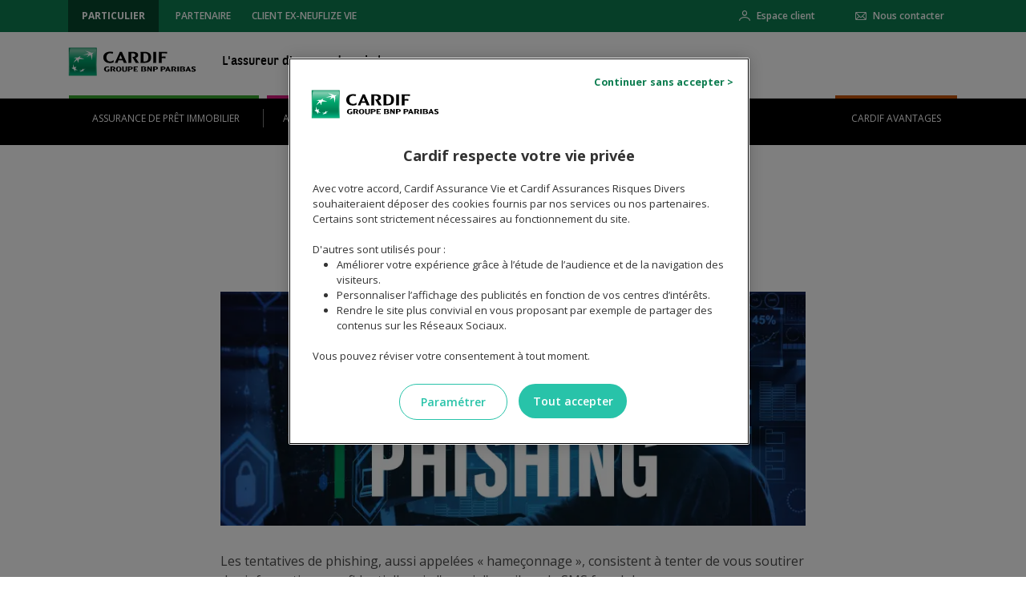

--- FILE ---
content_type: text/html;charset=UTF-8
request_url: https://www.cardif.fr/alerte-phishing
body_size: 31542
content:




































	
		
			<!DOCTYPE html>


























































	










<html class="ltr" dir="ltr" lang="fr-FR">

	<head>
		<title>Alerte phishing - Cardif</title>
		<meta name="facebook-domain-verification" content="7wj9cn61qtocf4h2fbrsc2qpv69qx6" />
		<meta content="initial-scale=1.0, width=device-width" name="viewport" />
		
	









	
	           <!-- header scripts -->
		





































<meta content="text/html; charset=UTF-8" http-equiv="content-type" />









<meta content="noindex, nofollow, noodp, noydir" lang="fr-FR" name="robots" />









<link data-senna-track="permanent" href="/o/frontend-theme-font-awesome-web/css/main.css" rel="stylesheet" type="text/css" />
<script data-senna-track="permanent" src="/combo?browserId=other&minifierType=js&languageId=fr_FR&t=1769117616804&/o/frontend-js-jquery-web/jquery/jquery.min.js&/o/frontend-js-jquery-web/jquery/bootstrap.bundle.min.js&/o/frontend-js-jquery-web/jquery/collapsible_search.js&/o/frontend-js-jquery-web/jquery/fm.js&/o/frontend-js-jquery-web/jquery/form.js&/o/frontend-js-jquery-web/jquery/popper.min.js&/o/frontend-js-jquery-web/jquery/side_navigation.js" type="text/javascript"></script>


<link href="https://www.cardif.fr/o/bpc-pcf-cardiffr-theme/images/favicon.ico" rel="icon" />





	

		
			
				<link data-senna-track="temporary" href="https://www.cardif.fr/alerte-phishing" rel="canonical" />
			
		

	





<link class="lfr-css-file" data-senna-track="temporary" href="https://www.cardif.fr/o/bpc-pcf-cardiffr-theme/css/clay.css?browserId=other&amp;themeId=cardiffraccessible_WAR_bpcpcfcardiffrtheme&amp;minifierType=css&amp;languageId=fr_FR&amp;t=1766005836000" id="liferayAUICSS" rel="stylesheet" type="text/css" />



<link data-senna-track="temporary" href="/o/frontend-css-web/main.css?browserId=other&amp;themeId=cardiffraccessible_WAR_bpcpcfcardiffrtheme&amp;minifierType=css&amp;languageId=fr_FR&amp;t=1766005742373" id="liferayPortalCSS" rel="stylesheet" type="text/css" />









	

	





	



	

		<link data-senna-track="temporary" href="/combo?browserId=other&amp;minifierType=&amp;themeId=cardiffraccessible_WAR_bpcpcfcardiffrtheme&amp;languageId=fr_FR&amp;com_liferay_journal_content_web_portlet_JournalContentPortlet_INSTANCE_T9Voh4Ok5cAJ:%2Fcss%2Fmain.css&amp;com_liferay_portal_search_web_search_bar_portlet_SearchBarPortlet_INSTANCE_templateSearch:%2Fcss%2Fmain.css&amp;com_liferay_product_navigation_product_menu_web_portlet_ProductMenuPortlet:%2Fcss%2Fmain.css&amp;com_liferay_product_navigation_user_personal_bar_web_portlet_ProductNavigationUserPersonalBarPortlet:%2Fcss%2Fmain.css&amp;com_liferay_site_navigation_menu_web_portlet_SiteNavigationMenuPortlet:%2Fcss%2Fmain.css&amp;t=1766005836000" id="7b7dbbde" rel="stylesheet" type="text/css" />

	







<script data-senna-track="temporary" type="text/javascript">
	// <![CDATA[
		var Liferay = Liferay || {};

		Liferay.Browser = {
			acceptsGzip: function() {
				return false;
			},

			

			getMajorVersion: function() {
				return 131.0;
			},

			getRevision: function() {
				return '537.36';
			},
			getVersion: function() {
				return '131.0';
			},

			

			isAir: function() {
				return false;
			},
			isChrome: function() {
				return true;
			},
			isEdge: function() {
				return false;
			},
			isFirefox: function() {
				return false;
			},
			isGecko: function() {
				return true;
			},
			isIe: function() {
				return false;
			},
			isIphone: function() {
				return false;
			},
			isLinux: function() {
				return false;
			},
			isMac: function() {
				return true;
			},
			isMobile: function() {
				return false;
			},
			isMozilla: function() {
				return false;
			},
			isOpera: function() {
				return false;
			},
			isRtf: function() {
				return true;
			},
			isSafari: function() {
				return true;
			},
			isSun: function() {
				return false;
			},
			isWebKit: function() {
				return true;
			},
			isWindows: function() {
				return false;
			}
		};

		Liferay.Data = Liferay.Data || {};

		Liferay.Data.ICONS_INLINE_SVG = true;

		Liferay.Data.NAV_SELECTOR = '#navigation';

		Liferay.Data.NAV_SELECTOR_MOBILE = '#navigationCollapse';

		Liferay.Data.isCustomizationView = function() {
			return false;
		};

		Liferay.Data.notices = [
			null

			

			
		];

		Liferay.PortletKeys = {
			DOCUMENT_LIBRARY: 'com_liferay_document_library_web_portlet_DLPortlet',
			DYNAMIC_DATA_MAPPING: 'com_liferay_dynamic_data_mapping_web_portlet_DDMPortlet',
			ITEM_SELECTOR: 'com_liferay_item_selector_web_portlet_ItemSelectorPortlet'
		};

		Liferay.PropsValues = {
			JAVASCRIPT_SINGLE_PAGE_APPLICATION_TIMEOUT: 0,
			NTLM_AUTH_ENABLED: false,
			UPLOAD_SERVLET_REQUEST_IMPL_MAX_SIZE: 5368709120
		};

		Liferay.ThemeDisplay = {

			

			
				getLayoutId: function() {
					return '243';
				},

				

				getLayoutRelativeControlPanelURL: function() {
					return '/group/cardiffr02/~/control_panel/manage';
				},

				getLayoutRelativeURL: function() {
					return '/alerte-phishing';
				},
				getLayoutURL: function() {
					return 'https://www.cardif.fr/alerte-phishing';
				},
				getParentLayoutId: function() {
					return '27';
				},
				isControlPanel: function() {
					return false;
				},
				isPrivateLayout: function() {
					return 'false';
				},
				isVirtualLayout: function() {
					return false;
				},
			

			getBCP47LanguageId: function() {
				return 'fr-FR';
			},
			getCanonicalURL: function() {

				

				return 'https\x3a\x2f\x2fwww\x2ecardif\x2efr\x2falerte-phishing';
			},
			getCDNBaseURL: function() {
				return 'https://www.cardif.fr';
			},
			getCDNDynamicResourcesHost: function() {
				return '';
			},
			getCDNHost: function() {
				return '';
			},
			getCompanyGroupId: function() {
				return '20128';
			},
			getCompanyId: function() {
				return '20101';
			},
			getDefaultLanguageId: function() {
				return 'fr_FR';
			},
			getDoAsUserIdEncoded: function() {
				return '';
			},
			getLanguageId: function() {
				return 'fr_FR';
			},
			getParentGroupId: function() {
				return '9413226';
			},
			getPathContext: function() {
				return '';
			},
			getPathImage: function() {
				return '/image';
			},
			getPathJavaScript: function() {
				return '/o/frontend-js-web';
			},
			getPathMain: function() {
				return '/c';
			},
			getPathThemeImages: function() {
				return 'https://www.cardif.fr/o/bpc-pcf-cardiffr-theme/images';
			},
			getPathThemeRoot: function() {
				return '/o/bpc-pcf-cardiffr-theme';
			},
			getPlid: function() {
				return '1445';
			},
			getPortalURL: function() {
				return 'https://www.cardif.fr';
			},
			getRealUserId: function() {
				return '20105';
			},
			getScopeGroupId: function() {
				return '9413226';
			},
			getScopeGroupIdOrLiveGroupId: function() {
				return '9413226';
			},
			getSessionId: function() {
				return '';
			},
			getSiteAdminURL: function() {
				return 'https://www.cardif.fr/group/cardiffr02/~/control_panel/manage?p_p_lifecycle=0&p_p_state=maximized&p_p_mode=view';
			},
			getSiteGroupId: function() {
				return '9413226';
			},
			getURLControlPanel: function() {
				return '/group/control_panel?refererPlid=1445';
			},
			getURLHome: function() {
				return 'https\x3a\x2f\x2fwww\x2ecardif\x2efr\x2fweb\x2fguest';
			},
			getUserEmailAddress: function() {
				return '';
			},
			getUserId: function() {
				return '20105';
			},
			getUserName: function() {
				return '';
			},
			isAddSessionIdToURL: function() {
				return false;
			},
			isImpersonated: function() {
				return false;
			},
			isSignedIn: function() {
				return false;
			},

			isStagedPortlet: function() {
				
					
						return false;
					
				
			},

			isStateExclusive: function() {
				return false;
			},
			isStateMaximized: function() {
				return false;
			},
			isStatePopUp: function() {
				return false;
			}
		};

		var themeDisplay = Liferay.ThemeDisplay;

		Liferay.AUI = {

			

			getAvailableLangPath: function() {
				return 'available_languages.jsp?browserId=other&themeId=cardiffraccessible_WAR_bpcpcfcardiffrtheme&colorSchemeId=02&minifierType=js&languageId=fr_FR&t=1769118021356';
			},
			getCombine: function() {
				return true;
			},
			getComboPath: function() {
				return '/combo/?browserId=other&minifierType=&languageId=fr_FR&t=1766005743273&';
			},
			getDateFormat: function() {
				return '%d/%m/%Y';
			},
			getEditorCKEditorPath: function() {
				return '/o/frontend-editor-ckeditor-web';
			},
			getFilter: function() {
				var filter = 'raw';

				
					
						filter = 'min';
					
					

				return filter;
			},
			getFilterConfig: function() {
				var instance = this;

				var filterConfig = null;

				if (!instance.getCombine()) {
					filterConfig = {
						replaceStr: '.js' + instance.getStaticResourceURLParams(),
						searchExp: '\\.js$'
					};
				}

				return filterConfig;
			},
			getJavaScriptRootPath: function() {
				return '/o/frontend-js-web';
			},
			getLangPath: function() {
				return 'aui_lang.jsp?browserId=other&themeId=cardiffraccessible_WAR_bpcpcfcardiffrtheme&colorSchemeId=02&minifierType=js&languageId=fr_FR&t=1766005743273';
			},
			getPortletRootPath: function() {
				return '/html/portlet';
			},
			getStaticResourceURLParams: function() {
				return '?browserId=other&minifierType=&languageId=fr_FR&t=1766005743273';
			}
		};

		Liferay.authToken = 'qSUu30Qh';

		

		Liferay.currentURL = '\x2falerte-phishing';
		Liferay.currentURLEncoded = '\x252Falerte-phishing';
	// ]]>
</script>

<script src="/o/js_loader_config?t=1769117616631" type="text/javascript"></script>
<script data-senna-track="permanent" src="/combo?browserId=other&minifierType=js&languageId=fr_FR&t=1766005743273&/o/frontend-js-web/loader/config.js&/o/frontend-js-web/loader/loader.js&/o/frontend-js-web/aui/aui/aui.js&/o/frontend-js-web/aui/aui-base-html5-shiv/aui-base-html5-shiv.js&/o/frontend-js-web/liferay/browser_selectors.js&/o/frontend-js-web/liferay/modules.js&/o/frontend-js-web/liferay/aui_sandbox.js&/o/frontend-js-web/misc/svg4everybody.js&/o/frontend-js-web/aui/arraylist-add/arraylist-add.js&/o/frontend-js-web/aui/arraylist-filter/arraylist-filter.js&/o/frontend-js-web/aui/arraylist/arraylist.js&/o/frontend-js-web/aui/array-extras/array-extras.js&/o/frontend-js-web/aui/array-invoke/array-invoke.js&/o/frontend-js-web/aui/attribute-base/attribute-base.js&/o/frontend-js-web/aui/attribute-complex/attribute-complex.js&/o/frontend-js-web/aui/attribute-core/attribute-core.js&/o/frontend-js-web/aui/attribute-observable/attribute-observable.js&/o/frontend-js-web/aui/attribute-extras/attribute-extras.js&/o/frontend-js-web/aui/base-base/base-base.js&/o/frontend-js-web/aui/base-pluginhost/base-pluginhost.js&/o/frontend-js-web/aui/classnamemanager/classnamemanager.js&/o/frontend-js-web/aui/datatype-xml-format/datatype-xml-format.js&/o/frontend-js-web/aui/datatype-xml-parse/datatype-xml-parse.js&/o/frontend-js-web/aui/dom-base/dom-base.js&/o/frontend-js-web/aui/dom-core/dom-core.js&/o/frontend-js-web/aui/dom-screen/dom-screen.js&/o/frontend-js-web/aui/dom-style/dom-style.js&/o/frontend-js-web/aui/event-base/event-base.js&/o/frontend-js-web/aui/event-custom-base/event-custom-base.js&/o/frontend-js-web/aui/event-custom-complex/event-custom-complex.js&/o/frontend-js-web/aui/event-delegate/event-delegate.js&/o/frontend-js-web/aui/event-focus/event-focus.js&/o/frontend-js-web/aui/event-hover/event-hover.js&/o/frontend-js-web/aui/event-key/event-key.js&/o/frontend-js-web/aui/event-mouseenter/event-mouseenter.js&/o/frontend-js-web/aui/event-mousewheel/event-mousewheel.js" type="text/javascript"></script>
<script data-senna-track="permanent" src="/combo?browserId=other&minifierType=js&languageId=fr_FR&t=1766005743273&/o/frontend-js-web/aui/event-outside/event-outside.js&/o/frontend-js-web/aui/event-resize/event-resize.js&/o/frontend-js-web/aui/event-simulate/event-simulate.js&/o/frontend-js-web/aui/event-synthetic/event-synthetic.js&/o/frontend-js-web/aui/intl/intl.js&/o/frontend-js-web/aui/io-base/io-base.js&/o/frontend-js-web/aui/io-form/io-form.js&/o/frontend-js-web/aui/io-queue/io-queue.js&/o/frontend-js-web/aui/io-upload-iframe/io-upload-iframe.js&/o/frontend-js-web/aui/io-xdr/io-xdr.js&/o/frontend-js-web/aui/json-parse/json-parse.js&/o/frontend-js-web/aui/json-stringify/json-stringify.js&/o/frontend-js-web/aui/node-base/node-base.js&/o/frontend-js-web/aui/node-core/node-core.js&/o/frontend-js-web/aui/node-event-delegate/node-event-delegate.js&/o/frontend-js-web/aui/node-event-simulate/node-event-simulate.js&/o/frontend-js-web/aui/node-focusmanager/node-focusmanager.js&/o/frontend-js-web/aui/node-pluginhost/node-pluginhost.js&/o/frontend-js-web/aui/node-screen/node-screen.js&/o/frontend-js-web/aui/node-style/node-style.js&/o/frontend-js-web/aui/oop/oop.js&/o/frontend-js-web/aui/plugin/plugin.js&/o/frontend-js-web/aui/pluginhost-base/pluginhost-base.js&/o/frontend-js-web/aui/pluginhost-config/pluginhost-config.js&/o/frontend-js-web/aui/querystring-stringify-simple/querystring-stringify-simple.js&/o/frontend-js-web/aui/queue-promote/queue-promote.js&/o/frontend-js-web/aui/selector-css2/selector-css2.js&/o/frontend-js-web/aui/selector-css3/selector-css3.js&/o/frontend-js-web/aui/selector-native/selector-native.js&/o/frontend-js-web/aui/selector/selector.js&/o/frontend-js-web/aui/widget-base/widget-base.js&/o/frontend-js-web/aui/widget-htmlparser/widget-htmlparser.js&/o/frontend-js-web/aui/widget-skin/widget-skin.js&/o/frontend-js-web/aui/widget-uievents/widget-uievents.js&/o/frontend-js-web/aui/yui-throttle/yui-throttle.js&/o/frontend-js-web/aui/aui-base-core/aui-base-core.js" type="text/javascript"></script>
<script data-senna-track="permanent" src="/combo?browserId=other&minifierType=js&languageId=fr_FR&t=1766005743273&/o/frontend-js-web/aui/aui-base-lang/aui-base-lang.js&/o/frontend-js-web/aui/aui-classnamemanager/aui-classnamemanager.js&/o/frontend-js-web/aui/aui-component/aui-component.js&/o/frontend-js-web/aui/aui-debounce/aui-debounce.js&/o/frontend-js-web/aui/aui-delayed-task-deprecated/aui-delayed-task-deprecated.js&/o/frontend-js-web/aui/aui-event-base/aui-event-base.js&/o/frontend-js-web/aui/aui-event-input/aui-event-input.js&/o/frontend-js-web/aui/aui-form-validator/aui-form-validator.js&/o/frontend-js-web/aui/aui-node-base/aui-node-base.js&/o/frontend-js-web/aui/aui-node-html5/aui-node-html5.js&/o/frontend-js-web/aui/aui-selector/aui-selector.js&/o/frontend-js-web/aui/aui-timer/aui-timer.js&/o/frontend-js-web/liferay/dependency.js&/o/frontend-js-web/liferay/dom_task_runner.js&/o/frontend-js-web/liferay/events.js&/o/frontend-js-web/liferay/language.js&/o/frontend-js-web/liferay/lazy_load.js&/o/frontend-js-web/liferay/liferay.js&/o/frontend-js-web/liferay/util.js&/o/frontend-js-web/liferay/global.bundle.js&/o/frontend-js-web/liferay/portal.js&/o/frontend-js-web/liferay/portlet.js&/o/frontend-js-web/liferay/workflow.js&/o/frontend-js-web/liferay/form.js&/o/frontend-js-web/liferay/form_placeholders.js&/o/frontend-js-web/liferay/icon.js&/o/frontend-js-web/liferay/menu.js&/o/frontend-js-web/liferay/notice.js&/o/frontend-js-web/liferay/poller.js&/o/frontend-js-web/aui/async-queue/async-queue.js&/o/frontend-js-web/aui/base-build/base-build.js&/o/frontend-js-web/aui/cookie/cookie.js&/o/frontend-js-web/aui/event-touch/event-touch.js&/o/frontend-js-web/aui/overlay/overlay.js&/o/frontend-js-web/aui/querystring-stringify/querystring-stringify.js&/o/frontend-js-web/aui/widget-child/widget-child.js&/o/frontend-js-web/aui/widget-position-align/widget-position-align.js&/o/frontend-js-web/aui/widget-position-constrain/widget-position-constrain.js&/o/frontend-js-web/aui/widget-position/widget-position.js" type="text/javascript"></script>
<script data-senna-track="permanent" src="/combo?browserId=other&minifierType=js&languageId=fr_FR&t=1766005743273&/o/frontend-js-web/aui/widget-stack/widget-stack.js&/o/frontend-js-web/aui/widget-stdmod/widget-stdmod.js&/o/frontend-js-web/aui/aui-aria/aui-aria.js&/o/frontend-js-web/aui/aui-io-plugin-deprecated/aui-io-plugin-deprecated.js&/o/frontend-js-web/aui/aui-io-request/aui-io-request.js&/o/frontend-js-web/aui/aui-loading-mask-deprecated/aui-loading-mask-deprecated.js&/o/frontend-js-web/aui/aui-overlay-base-deprecated/aui-overlay-base-deprecated.js&/o/frontend-js-web/aui/aui-overlay-context-deprecated/aui-overlay-context-deprecated.js&/o/frontend-js-web/aui/aui-overlay-manager-deprecated/aui-overlay-manager-deprecated.js&/o/frontend-js-web/aui/aui-overlay-mask-deprecated/aui-overlay-mask-deprecated.js&/o/frontend-js-web/aui/aui-parse-content/aui-parse-content.js&/o/frontend-js-web/liferay/layout_exporter.js&/o/frontend-js-web/liferay/session.js&/o/frontend-js-web/liferay/deprecated.js" type="text/javascript"></script>




	

	<script data-senna-track="temporary" src="/o/js_bundle_config?t=1769117639916" type="text/javascript"></script>


<script data-senna-track="temporary" type="text/javascript">
	// <![CDATA[
		
			
				
		

		

		
	// ]]>
</script>





	
		

			

			
		
		



	
		

			

			
				<meta name="google-site-verification" content="1gOlGtoiPVfrPdZrYzZh8JTTAXU_QVkflcaem-yVzp8">
<!-- Balises de preconnexion aux services tiers -->
<link rel="preconnect" href="https://cdn.cookielaw.org">
<link rel="preconnect" href="https://fonts.googleapis.com">
<link rel="preconnect" href="https://sw-assets.ekomiapps.de">

<!-- Balises de preload des fonts tierces -->
<link href="https://fonts.googleapis.com/css?family=Material+Icons|Material+Icons+Outlined|Open+Sans:400,600,700|Exo&display=swap" rel="stylesheet" data-optimized-fonts="true">
<link href="/documents/9413226/9414659/fonts.min.css" rel="stylesheet">

<!-- CSS One trust -->
<style type="text/css">#onetrust-banner-sdk.otCenterRounded{max-width:575px!important}#onetrust-banner-sdk{font-family:'Open Sans'!important}#onetrust-banner-sdk #onetrust-policy-text,#onetrust-banner-sdk .ot-b-addl-desc,#onetrust-banner-sdk .ot-gv-list-handler{font-size:0.813rem!important}#onetrust-banner-sdk #onetrust-policy-text .oneTrustTitle{font-size:1.15rem}#onetrust-banner-sdk .uclist{margin-left:30px!important;list-style:disc}#onetrust-banner-sdk .banner-header{padding:0 20px 15px 28px;height:auto!important}#onetrust-banner-sdk .banner_logo{display:block!important;background-image:url(/o/bpc-pcf-cardiffr-theme/images/svg/cardif-logo.svg);padding-top:10%;background-repeat:no-repeat;background-size:contain;width:160px}#onetrust-banner-sdk .ot-close-icon{width:195px!important;background:none!important;opacity:1!important}#onetrust-banner-sdk .ot-close-icon::before{display:inline-block;position:relative;content:"Continuer sans accepter >";cursor:pointer;text-decoration:none;font-weight:700;color:#0D7D50;padding-right:5px}#onetrust-banner-sdk .ot-close-icon:hover::before,#onetrust-banner-sdk .ot-close-icon:focus::before{text-decoration:underline}#onetrust-consent-sdk #onetrust-pc-btn-handler,#onetrust-consent-sdk #onetrust-reject-all-handler,#onetrust-consent-sdk #onetrust-accept-btn-handler,#onetrust-consent-sdk .ot-btn-container button,#onetrust-consent-sdk #accept-recommended-btn-handler,#onetrust-consent-sdk #filter-apply-handler,#onetrust-consent-sdk #filter-cancel-handler{border:none!important;border-radius:50rem!important;box-shadow:none!important;text-shadow:none!important;outline:none!important;font-size:0.875rem!important;font-weight:600!important;letter-spacing:unset!important}#onetrust-consent-sdk #onetrust-pc-btn-handler{color:#28C3A9!important;border:1px solid #28C3A9!important;background-color:#fff!important}#onetrust-consent-sdk #onetrust-pc-btn-handler:hover,#onetrust-consent-sdk #onetrust-pc-btn-handler:focus,#onetrust-consent-sdk #onetrust-reject-all-handler:hover,#onetrust-consent-sdk #onetrust-reject-all-handler:focus,#onetrust-consent-sdk #onetrust-accept-btn-handler:hover,#onetrust-consent-sdk #onetrust-accept-btn-handler:focus,#onetrust-consent-sdk .ot-btn-container button:hover,#onetrust-consent-sdk .ot-btn-container button:focus,#onetrust-consent-sdk #accept-recommended-btn-handler:hover,#onetrust-consent-sdk #accept-recommended-btn-handler:focus,#onetrust-consent-sdk #filter-apply-handler:hover,#onetrust-consent-sdk #filter-apply-handler:focus,#onetrust-consent-sdk #filter-cancel-handler:hover,#onetrust-consent-sdk #filter-cancel-handler:focus{color:#fff!important;border:none!important;background:#1e9481!important;opacity:1!important}#onetrust-consent-sdk button:focus{color:#fff!important;outline:none!important;opacity:1!important}#onetrust-consent-sdk .ot-link-btn:focus{color:#0d7d50!important}#onetrust-pc-sdk .ot-cat-grp .ot-always-active{color:#0d7d50!important}#onetrust-consent-sdk #onetrust-pc-sdk h4,#onetrust-pc-sdk .ot-plus-minus{color:#333333!important}#onetrust-pc-sdk .ot-plus-minus span{background:#333333!important}#onetrust-consent-sdk #onetrust-pc-sdk .privacy-notice-link,#onetrust-consent-sdk #onetrust-pc-sdk .ot-link-btn{outline:none!important;font-weight:700!important}#onetrust-pc-sdk .ot-switch-nob{background-color:#7b8da4!important;border:none!important}#onetrust-pc-sdk .ot-tgl input:checked+.ot-switch .ot-switch-nob{background-color:#0d7d50!important;border:none!important}#onetrust-pc-sdk .ot-switch{width:55px!important;height:20px!important;font-family:'Open Sans';outline:none!important}#onetrust-pc-sdk .ot-switch-nob:before{content:""!important;height:16px!important;width:16px!important;left:2px!important;bottom:2px!important;background-color:#fff!important}#onetrust-pc-sdk .ot-switch-nob:after{content:"non"!important;right:11px!important;position:absolute!important;color:#fff!important;font-weight:200;font-size:13px}#onetrust-pc-sdk .ot-tgl input:checked+.ot-switch .ot-switch-nob:before{-webkit-transform:translateX(34px)!important;-ms-transform:translateX(34px)!important;transform:translateX(34px)!important}#onetrust-pc-sdk .ot-tgl input:checked+.ot-switch .ot-switch-nob:after{-webkit-transform:translateX(-13px)!important;-ms-transform:translateX(-13px)!important;transform:translateX(-13px)!important;content:"oui"!important;font-family:'Open Sans'}#onetrust-pc-sdk #filter-btn-handler{background-color:#28C3A9!important;border:1px solid #1e9481}#onetrust-pc-sdk #filter-btn-handler:hover,#onetrust-pc-sdk #filter-btn-handler:focus{background-color:#1e9481!important;opacity:1!important}#onetrust-pc-sdk .ot-chkbox label::before{border-color:#28C3A9!important}#onetrust-pc-sdk .ot-chkbox input:checked~label::before{background-color:#28C3A9!important}.ie :not(.ot-iab-2).vertical-align-content#onetrust-banner-sdk #onetrust-button-group-parent{right:0}@media screen and (max-width:425px){#onetrust-banner-sdk.otCenterRounded{left:0!important;width:94%!important;height:90%!important;top:5%!important;max-height:90%!important;transform:none!important}#onetrust-banner-sdk .banner-header{padding:40px 15px 0}#onetrust-banner-sdk .banner_logo{margin:0 auto;padding-top:20%}}</style>

<!-- GTM init dataLayer tc_vars START //-->
<script data-senna-track="temporary" type="text/javascript">
	/* Licensed under the Apache License, Version 2.0 (the "License"); you may not use this file except in compliance with the License. You may obtain a copy of the License at http://www.apache.org/licenses/LICENSE-2.0 Unless required by applicable law or agreed to in writing, software distributed under the License is distributed on an "AS IS" BASIS, WITHOUT WARRANTIES OR CONDITIONS OF ANY KIND, either express or implied. See the License for the specific language governing permissions and limitations under the License. */
	function normalize(e){for(var t=[{base:"A",letters:"AⒶＡÀÁÂẦẤẪẨÃĀĂẰẮẴẲȦǠÄǞẢÅǺǍȀȂẠẬẶḀĄȺⱯ"},{base:"AA",letters:"Ꜳ"},{base:"AE",letters:"ÆǼǢ"},{base:"AO",letters:"Ꜵ"},{base:"AU",letters:"Ꜷ"},{base:"AV",letters:"ꜸꜺ"},{base:"AY",letters:"Ꜽ"},{base:"B",letters:"BⒷＢḂḄḆɃƂƁ"},{base:"C",letters:"CⒸＣĆĈĊČÇḈƇȻꜾ"},{base:"D",letters:"DⒹＤḊĎḌḐḒḎĐƋƊƉꝹÐ"},{base:"DZ",letters:"ǱǄ"},{base:"Dz",letters:"ǲǅ"},{base:"E",letters:"EⒺＥÈÉÊỀẾỄỂẼĒḔḖĔĖËẺĚȄȆẸỆȨḜĘḘḚƐƎ"},{base:"F",letters:"FⒻＦḞƑꝻ"},{base:"G",letters:"GⒼＧǴĜḠĞĠǦĢǤƓꞠꝽꝾ"},{base:"H",letters:"HⒽＨĤḢḦȞḤḨḪĦⱧⱵꞍ"},{base:"I",letters:"IⒾＩÌÍÎĨĪĬİÏḮỈǏȈȊỊĮḬƗ"},{base:"J",letters:"JⒿＪĴɈ"},{base:"K",letters:"KⓀＫḰǨḲĶḴƘⱩꝀꝂꝄꞢ"},{base:"L",letters:"LⓁＬĿĹĽḶḸĻḼḺŁȽⱢⱠꝈꝆꞀ"},{base:"LJ",letters:"Ǉ"},{base:"Lj",letters:"ǈ"},{base:"M",letters:"MⓂＭḾṀṂⱮƜ"},{base:"N",letters:"NⓃＮǸŃÑṄŇṆŅṊṈȠƝꞐꞤ"},{base:"NJ",letters:"Ǌ"},{base:"Nj",letters:"ǋ"},{base:"O",letters:"OⓄＯÒÓÔỒỐỖỔÕṌȬṎŌṐṒŎȮȰÖȪỎŐǑȌȎƠỜỚỠỞỢỌỘǪǬØǾƆƟꝊꝌ"},{base:"OI",letters:"Ƣ"},{base:"OO",letters:"Ꝏ"},{base:"OU",letters:"Ȣ"},{base:"OE",letters:"Œ"},{base:"oe",letters:"œ"},{base:"P",letters:"PⓅＰṔṖƤⱣꝐꝒꝔ"},{base:"Q",letters:"QⓆＱꝖꝘɊ"},{base:"R",letters:"RⓇＲŔṘŘȐȒṚṜŖṞɌⱤꝚꞦꞂ"},{base:"S",letters:"SⓈＳẞŚṤŜṠŠṦṢṨȘŞⱾꞨꞄ"},{base:"T",letters:"TⓉＴṪŤṬȚŢṰṮŦƬƮȾꞆ"},{base:"TZ",letters:"Ꜩ"},{base:"U",letters:"UⓊＵÙÚÛŨṸŪṺŬÜǛǗǕǙỦŮŰǓȔȖƯỪỨỮỬỰỤṲŲṶṴɄ"},{base:"V",letters:"VⓋＶṼṾƲꝞɅ"},{base:"VY",letters:"Ꝡ"},{base:"W",letters:"WⓌＷẀẂŴẆẄẈⱲ"},{base:"X",letters:"XⓍＸẊẌ"},{base:"Y",letters:"YⓎＹỲÝŶỸȲẎŸỶỴƳɎỾ"},{base:"Z",letters:"ZⓏＺŹẐŻŽẒẔƵȤⱿⱫꝢ"},{base:"a",letters:"aⓐａẚàáâầấẫẩãāăằắẵẳȧǡäǟảåǻǎȁȃạậặḁąⱥɐ"},{base:"aa",letters:"ꜳ"},{base:"ae",letters:"æǽǣ"},{base:"ao",letters:"ꜵ"},{base:"au",letters:"ꜷ"},{base:"av",letters:"ꜹꜻ"},{base:"ay",letters:"ꜽ"},{base:"b",letters:"bⓑｂḃḅḇƀƃɓ"},{base:"c",letters:"cⓒｃćĉċčçḉƈȼꜿↄ"},{base:"d",letters:"dⓓｄḋďḍḑḓḏđƌɖɗꝺ"},{base:"dz",letters:"ǳǆ"},{base:"e",letters:"eⓔｅèéêềếễểẽēḕḗĕėëẻěȅȇẹệȩḝęḙḛɇɛǝ"},{base:"f",letters:"fⓕｆḟƒꝼ"},{base:"g",letters:"gⓖｇǵĝḡğġǧģǥɠꞡᵹꝿ"},{base:"h",letters:"hⓗｈĥḣḧȟḥḩḫẖħⱨⱶɥ"},{base:"hv",letters:"ƕ"},{base:"i",letters:"iⓘｉìíîĩīĭïḯỉǐȉȋịįḭɨı"},{base:"j",letters:"jⓙｊĵǰɉ"},{base:"k",letters:"kⓚｋḱǩḳķḵƙⱪꝁꝃꝅꞣ"},{base:"l",letters:"lⓛｌŀĺľḷḹļḽḻſłƚɫⱡꝉꞁꝇ"},{base:"lj",letters:"ǉ"},{base:"m",letters:"mⓜｍḿṁṃɱɯ"},{base:"n",letters:"nⓝｎǹńñṅňṇņṋṉƞɲŉꞑꞥ"},{base:"nj",letters:"ǌ"},{base:"o",letters:"oⓞｏòóôồốỗổõṍȭṏōṑṓŏȯȱöȫỏőǒȍȏơờớỡởợọộǫǭøǿɔꝋꝍɵ"},{base:"oi",letters:"ƣ"},{base:"ou",letters:"ȣ"},{base:"oo",letters:"ꝏ"},{base:"p",letters:"pⓟｐṕṗƥᵽꝑꝓꝕ"},{base:"q",letters:"qⓠｑɋꝗꝙ"},{base:"r",letters:"rⓡｒŕṙřȑȓṛṝŗṟɍɽꝛꞧꞃ"},{base:"s",letters:"sⓢｓßśṥŝṡšṧṣṩșşȿꞩꞅẛ"},{base:"t",letters:"tⓣｔṫẗťṭțţṱṯŧƭʈⱦꞇ"},{base:"tz",letters:"ꜩ"},{base:"u",letters:"uⓤｕùúûũṹūṻŭüǜǘǖǚủůűǔȕȗưừứữửựụṳųṷṵʉ"},{base:"v",letters:"vⓥｖṽṿʋꝟʌ"},{base:"vy",letters:"ꝡ"},{base:"w",letters:"wⓦｗẁẃŵẇẅẘẉⱳ"},{base:"x",letters:"xⓧｘẋẍ"},{base:"y",letters:"yⓨｙỳýŷỹȳẏÿỷẙỵƴɏỿ"},{base:"z",letters:"zⓩｚźẑżžẓẕƶȥɀⱬꝣ"}],s={},a=0;a<t.length;a++)for(var r=t[a].letters,l=0;l<r.length;l++)s[r[l]]=t[a].base;return e.replace(/[^\u0000-\u007E]/g,(function(e){return s[e]||e})).replace(/[^a-z\d\s]+/gi," ").trim().toLowerCase().replace(/\s+/g,"_")};
    function pushClickAction(c,i,o){window.dataLayer&&window.dataLayer.push({event:"click.action",click:c||"",click_chapter1:i||"",click_chapter2:o||""})}

    // init dataLayer
	window.dataLayer = window.dataLayer || [];
	
	var pathName = location.pathname;
	if(pathName.length > 1 && pathName.charAt(pathName.length - 1) == "/") {
		pathName = pathName.substr(0, pathName.length - 1);
	}
	
	var template = "autre";
	var universe = "autre";
	var pageTitle = normalize(document.title);
	var BO_SITE_PREFIX = location.pathname.indexOf("/web/") === 0 ? `/${location.pathname.split("/")[1]}/${location.pathname.split("/")[2]}` : "";
	var urlFriendly = pathName.replace(BO_SITE_PREFIX, "");
	var environment = location.hostname == "cardif.fr" || location.hostname != "www.cardif.fr" ? "production" : "preprod";
	
	if (urlFriendly === "" || urlFriendly === "/" || urlFriendly === "/partenaires") {
		template = "home_page";
		universe = "home_page";
		pageTitle = `home_page_${pageTitle}`;
	} else if (urlFriendly === "/assurance-emprunteur" || urlFriendly === "/assurance-habitation"
				|| urlFriendly === "/assurance-prevoyance" || urlFriendly === "/placement-epargne" || urlFriendly === "/cardif-avantages"
				|| urlFriendly === "/epargne-retraite" || urlFriendly === "/partenaires/offres"
				|| urlFriendly === "/partenaires/services" || urlFriendly === "/partenaires/rdvexperts"
				|| urlFriendly === "/partenaires/nous-decouvrir" || urlFriendly === "/partenaires/asset-managers"
				|| urlFriendly === "/partenaires/actualites" || urlFriendly === "/partenaires/nos-equipes"
				|| urlFriendly === "/partenaires/devenir-membre") {
		template = "home_page_univers";
		pageTitle = `home_page_univers_${pageTitle}`;
	}
	
	if (urlFriendly.indexOf("/partenaires/offres") == 0) {
		universe = "offres";
	} else if (urlFriendly.indexOf("/partenaires/services") == 0) {
		universe = "services";
	} else if (urlFriendly.indexOf("/partenaires/rdvexperts") == 0) {
		universe = "rdvexperts";
	} else if (urlFriendly.indexOf("/partenaires/nous-decouvrir") == 0) {
		universe = "nous_decouvrir";
	} else if (urlFriendly.indexOf("/partenaires/nos-equipes") == 0 || urlFriendly.indexOf("/partenaires/devenir-membre") == 0
				|| urlFriendly.indexOf("/contact") == 0 || urlFriendly.indexOf("/contactez-nous") == 0 || urlFriendly.indexOf("/reclamation") == 0) {
		universe = "contact";
	} else if (urlFriendly.indexOf("/partenaires/asset-managers") == 0) {
		universe = "asset_managers";
	} else if (urlFriendly.indexOf("/partenaires/actualites") == 0 || urlFriendly.indexOf("/partenaires/barometre-marche-cgp") == 0) {
		universe = "actualites";
	} else if (urlFriendly.indexOf("/assurance-emprunteur") == 0) {
		universe = "assurance_de_pret_immobilier";
	} else if (urlFriendly.indexOf("/assurance-habitation") == 0) {
		universe = "assurance_habitation";
	} else if (urlFriendly.indexOf("/assurance-prevoyance") == 0) {
		universe = "prevoyance";
	} else if (urlFriendly.indexOf("/placement-epargne") == 0) {
		universe = "epargne";
	} else if (urlFriendly.indexOf("/epargne-retraite") == 0) {
		universe = "retraite";
	} else if (urlFriendly.indexOf("/bien-etre") == 0) {
		universe = "prevention_et_bien_etre";
	} else if (urlFriendly.indexOf("/infos-covid-19") == 0) {
		universe = "covid_19";
	} else if (urlFriendly.indexOf("/cardif-avantages") == 0) {
		universe = "cardif_avantages";
	} else if (urlFriendly.indexOf("/espace-client") == 0) {
		universe = "espace_client";
		template = "espace_client";
	}

	var tc_vars = {"event":"page.display","user_type": urlFriendly.indexOf("/partenaires") == 0 ? "partenaire" : "particulier","page_title": pageTitle,"page_url": location.href,"page_chapter1": urlFriendly.split("/")[1] || "","page_chapter2": urlFriendly.split("/")[2] || "","page_univers": universe,"page_template": template,"page_name_virtual":"","ade_simulator_bank":"","ade_simulator_borrowed_capital1":"","ade_simulator_borrowed_capital2":"","ade_simulator_business_sector1":"","ade_simulator_business_sector2":"","ade_simulator_business_status1":"","ade_simulator_business_status2":"","ade_simulator_business_travel1":"","ade_simulator_bussiness_travel2":"","ade_simulator_deffered_payment_duration1":"","ade_simulator_deffered_payment_duration2":"","ade_simulator_deffered_payment_type1":"","ade_simulator_deffered_payment_type2":"","ade_simulator_deffered_payment1":"","ade_simulator_deffered_payment2":"","ade_simulator_insurance_duration1":"","ade_simulator_insurance_duration2":"","ade_simulator_loan_rate1":"","ade_simulator_loan_rate2":"","ade_simulator_loan_type1":"","ade_simulator_loan_type2":"","ade_simulator_manual_work1":"","ade_simulator_manual_work2":"","ade_simulator_profession1":"","ade_simulator_profession2":"","ade_simulator_share_borrowed_capital1":"","ade_simulator_share_borrowed_capital2":"","ade_simulator_smoker1":"","ade_simulator_smoker2":"","ade_simulator_sport1":"","ade_simulator_sport2":"","ade_simulator_loan_number":"","ade_simulator_borrowers_number":"","simulator_insurance_purpose":"","ade_simulator_project_type":"","ade_simulator_property_search":"","contact_policy_type":"","contact_request_type":"","contact_policy_cancellation_reason":"","contact_policy_distribution_network":"","contact_policy_name":"","contact_subscription_year":"","mrh_simulator_insurance_claim":"","mrh_simulator_apartment_floor":"","mrh_simulator_active_insurance":"","mrh_simulator_other_inhabitants":"","mrh_simulator_valuable_item":"","mrh_simulator_housing_size":"","mrh_simulator_construction_materials":"","mrh_simulator_date_active_insurance":"","mrh_simulator_facilities":"","mrh_simulator_fireplace_stove":"","mrh_simulator_housing_construction_date":"","mrh_simulator_housing_outbuilding":"","mrh_simulator_outbuilding_size":"","mrh_simulator_past_insurance_cancel":"","mrh_simulator_roof_renovation":"","mrh_simulator_housing_type":"","mrh_simulator_safety_device":"","mrh_simulator_user_type":"","partner_contact_region":"","pension_product_search":"","pension_scheme_choice":"","pension_start_date":"","pension_active_policy":"","pension_contact_region":"","product_name":"","saving_product_search":"","saving_scheme_choice":"","saving_start_date":"","saving_active_policy":"","saving_contact_region":"","simulator_age1":"","simulator_age2":"","simulator_birth_city1":"","simulator_birth_country1":"","simulator_funnel_type":"","simulator_gender1":"","simulator_gender2":"","simulator_conversion_id":"","simulator_funnel_step":"","simulator_form_opt_in":"","simulator_form_type":"","simulator_file_number":""};
</script>
<!-- GTM init dataLayer tc_vars END //-->
			
		
	












	

	





	



	



















<link class="lfr-css-file" data-senna-track="temporary" href="https://www.cardif.fr/o/bpc-pcf-cardiffr-theme/css/main.css?browserId=other&amp;themeId=cardiffraccessible_WAR_bpcpcfcardiffrtheme&amp;minifierType=css&amp;languageId=fr_FR&amp;t=1766005836000" id="liferayThemeCSS" rel="stylesheet" type="text/css" />








	<style data-senna-track="temporary" type="text/css">

		

			

		

			

		

			

		

			

		

			

		

	</style>


<script type="text/javascript">
// <![CDATA[
Liferay.Loader.require('frontend-js-spa-web@3.0.56/liferay/init.es', function(frontendJsSpaWeb3056LiferayInitEs) {
(function(){
var frontendJsSpaWebLiferayInitEs = frontendJsSpaWeb3056LiferayInitEs;
(function() {var $ = AUI.$;var _ = AUI._;

Liferay.SPA = Liferay.SPA || {};
Liferay.SPA.cacheExpirationTime = -1;
Liferay.SPA.clearScreensCache = false;
Liferay.SPA.debugEnabled = false;
Liferay.SPA.excludedPaths = ["/c/document_library","/documents","/image"];
Liferay.SPA.loginRedirect = '';
Liferay.SPA.navigationExceptionSelectors = ':not([target="_blank"]):not([data-senna-off]):not([data-resource-href]):not([data-cke-saved-href]):not([data-cke-saved-href])';
Liferay.SPA.requestTimeout = 0;
Liferay.SPA.userNotification = {
	message: 'On dirait que cela prend plus de temps que prévu.',
	timeout: 30000,
	title: 'Oups'
};

frontendJsSpaWebLiferayInitEs.default.init(
	function(app) {
		app.setPortletsBlacklist({"com_bpc_pcf_webclient_views_AdvisorPortlet":true,"com_liferay_site_navigation_directory_web_portlet_SitesDirectoryPortlet":true,"com_liferay_nested_portlets_web_portlet_NestedPortletsPortlet":true,"com_bpc_pcf_webclient_views_MyContractsPortlet":true,"com_bpc_pcf_socle_business_portlets_CGUPortlet":true,"com_liferay_login_web_portlet_LoginPortlet":true,"com_bpc_pcf_core_auth_portlets_SigninPortlet":true,"com_liferay_login_web_portlet_FastLoginPortlet":true,"com_bpc_pcf_core_auth_portlets_ForgotPasswordPortlet":true});
		app.setValidStatusCodes([221,490,494,499,491,492,493,495,220]);
	}
);})();})();
});
// ]]>
</script><meta content="Alerte phishing" property="og:title" /><meta content="https://www.cardif.fr/alerte-phishing" property="og:url" /><meta content="Alerte phishing" name="twitter:title" /><meta content="https://www.cardif.fr/alerte-phishing" name="twitter:url" /><meta content="summary" name="twitter:card" /><link data-senna-track="permanent" href="https://www.cardif.fr/combo?browserId=other&minifierType=css&languageId=fr_FR&t=1766005741236&/o/change-tracking-change-lists-indicator-theme-contributor/change_tracking_change_lists_indicator.css" rel="stylesheet" type = "text/css" />




















<script data-senna-track="temporary" type="text/javascript">
	if (window.Analytics) {
		window._com_liferay_document_library_analytics_isViewFileEntry = false;
	}
</script>













<script type="text/javascript">
// <![CDATA[
Liferay.on(
	'ddmFieldBlur', function(event) {
		if (window.Analytics) {
			Analytics.send(
				'fieldBlurred',
				'Form',
				{
					fieldName: event.fieldName,
					focusDuration: event.focusDuration,
					formId: event.formId,
					page: event.page
				}
			);
		}
	}
);

Liferay.on(
	'ddmFieldFocus', function(event) {
		if (window.Analytics) {
			Analytics.send(
				'fieldFocused',
				'Form',
				{
					fieldName: event.fieldName,
					formId: event.formId,
					page: event.page
				}
			);
		}
	}
);

Liferay.on(
	'ddmFormPageShow', function(event) {
		if (window.Analytics) {
			Analytics.send(
				'pageViewed',
				'Form',
				{
					formId: event.formId,
					page: event.page,
					title: event.title
				}
			);
		}
	}
);

Liferay.on(
	'ddmFormSubmit', function(event) {
		if (window.Analytics) {
			Analytics.send(
				'formSubmitted',
				'Form',
				{
					formId: event.formId
				}
			);
		}
	}
);

Liferay.on(
	'ddmFormView', function(event) {
		if (window.Analytics) {
			Analytics.send(
				'formViewed',
				'Form',
				{
					formId: event.formId,
					title: event.title
				}
			);
		}
	}
);
// ]]>
</script>

		
				
        <link rel="stylesheet" type="text/css" href="/o/bpc-pcf-cardiffr-theme/accessible/css/material.css?browserId=other&themeId=cardiffraccessible_WAR_bpcpcfcardiffrtheme&minifierType=css&languageId=fr_FR&t=1766005836000">

		
			<link data-senna-track="permanent" rel="stylesheet" type="text/css" href="/o/bpc-pcf-cardiffr-theme/accessible/css/color-ade.css?browserId=other&themeId=cardiffraccessible_WAR_bpcpcfcardiffrtheme&minifierType=css&languageId=fr_FR&t=1766005836000">
		
	</head>
	
	<body class=" controls-visible ade yui3-skin-sam signed-out public-page site  cardiffr">
	


















































































	
			
		<div id="root">
			<div class="container-fluid p-0 mat ade">
				<header role="banner" id="root-header">



















	
	
		<div class="journal-content-article " data-analytics-asset-id="199487" data-analytics-asset-title="material-header" data-analytics-asset-type="web-content">
			

			<p class="m-0"><a class="go-to-content text-90" href="#root-main">Aller au contenu</a></p>

<div class="bg-primary tc-click-chapter-1 above-header" data-chapter-text="above_header" id="above-header">
<div class="container">
<div class="d-flex justify-content-between">
<ul class="site-links list-unstyled m-0 d-flex align-items-center">
	<li class="pr-1 m-0"><span aria-current="true" class="particulier active btn btn-normal btn-primary text-65 text-md-75 rounded-0 text-white-i text-uppercase" style="cursor: default;" title="Particulier">Particulier</span></li>
	<li class="p-0 m-0"><a class="tc-click tc-clic-text partenaire btn btn-normal btn-primary fo-in fo-outline-light rounded-0 text-65 text-md-75 text-white-i text-uppercase" href="/partenaires" title="Partenaire"><span class="ho-text-animation-underline">Partenaire</span> </a></li>
	<li class="neuflize p-0 m-0 ml-1"><a class="tc-click tc-clic-text btn btn-normal btn-primary fo-outline-light rounded text-65 text-md-75 text-uppercase px-1" href="/contact/ex-neuflizevie" title="Client Triptis"><span class="ho-text-animation-underline">Client Ex-Neuflize Vie</span> </a></li>
</ul>

<ul class="nav-option list-unstyled m-0 d-none d-xl-flex p-0 m-0">
	<li class="univers p-xl-0 mb-xl-0 h-100"><a class="tc-click btn btn-normal btn-primary fo-in fo-outline-light rounded-0 text-white-i text-nowrap w-100 flex-row align-items-center py-1" href="/espace-client" title="Espace client"><i aria-hidden="true" class="cta__icon icon-cardif-account-2 text-90 lh-100 text-white-i mr-2"> <!--picto--> </i> <span class="cta__text tc-click-text text-75 lh-150 ho-text-animation-underline">Espace client</span> </a></li>
	<li class="univers p-xl-0 mb-xl-0 h-100 pl-xl-3"><a class="tc-click btn btn-normal btn-primary fo-in fo-outline-light rounded-0 text-white-i text-nowrap w-100 flex-row align-items-center py-1" href="/contact" title="Nous contacter"><i aria-hidden="true" class="cta__icon icon-cardif-envelope text-90 lh-100 text-white-i mr-2"> <!--picto--> </i> <span class="cta__text tc-click-text text-75 lh-150 ho-text-animation-underline">Nous contacter</span> </a></li>
</ul>
</div>
</div>
</div>

<div class="py-1 py-md-2 pt-xl-3 pb-xl-4 overflow-hidden bg-white w-100 floating-ctas-trigger" id="header">
<div class="container d-flex align-items-center">
<div class="identity d-flex align-items-center"><a href="/" id="logo-cardif" title="Cardif - Groupe BNP Paribas - Aller à l'accueil"><img alt="Cardif - Groupe BNP Paribas - Aller à l'accueil" height="42" src="/o/bpc-pcf-cardiffr-theme/images/svg/cardif-logo.svg" width="160" /> </a> <span class="slogan d-none d-md-block pl-5 text-nowrap text-black text-bnpp-sans">L'assureur d'un monde qui change</span></div>
</div>
</div>
<style type="text/css">#root-header {
		background-color: #fff;
	}

	#header {
		border-bottom: 1px solid;
		border-color: rgba(218, 218, 218, 0.6);
	}
</style>
		</div>

		

	


					



















	
	
		<div class="journal-content-article " data-analytics-asset-id="202816" data-analytics-asset-title="material-navigation" data-analytics-asset-type="web-content">
			

			<nav data-chapter-text="barre_navigation" class="tc-click-chapter-1" id="cardif-navigation" 
	role="navigation" aria-label="Menu principal">
    
	
	<div class="nav-items bg-black">
		<div class="container px-0 px-xl-3">
			<div class="d-flex flex-wrap justify-content-between">
				<ul class="nav-univers list-unstyled text-75 d-flex flex-column flex-xl-row flex-grow-1 w-100 w-xl-auto mb-0">
							
							<li class="univers univers-2 w-100 w-xl-auto mb-xl-1 mb-0 p-3 "  >
								<a title="Assurance de prêt immobilier" href="/assurance-emprunteur" class="tc-click d-block text-decoration-none text-white p-1 h-100" >
									<span class="text-uppercase tc-click-text ho-text-animation-underline">Assurance de prêt immobilier</span>
								</a>
							</li>
							
							<li class="univers univers-6 w-100 w-xl-auto mb-xl-1 mb-0 p-3 "  >
								<a title="Assurance habitation" href="/assurance-habitation" class="tc-click d-block text-decoration-none text-white p-1 h-100" >
									<span class="text-uppercase tc-click-text ho-text-animation-underline">Assurance habitation</span>
								</a>
							</li>
							
							<li class="univers univers-5 w-100 w-xl-auto mb-xl-1 mb-0 p-3 "  >
								<a title="Prévoyance" href="/assurance-prevoyance" class="tc-click d-block text-decoration-none text-white p-1 h-100" >
									<span class="text-uppercase tc-click-text ho-text-animation-underline">Prévoyance</span>
								</a>
							</li>
							
							<li class="univers univers-3 w-100 w-xl-auto mb-xl-1 mb-0 p-3 "  >
								<a title="Epargne" href="/placement-epargne" class="tc-click d-block text-decoration-none text-white p-1 h-100" >
									<span class="text-uppercase tc-click-text ho-text-animation-underline">Epargne</span>
								</a>
							</li>
							
							<li class="univers univers-4 w-100 w-xl-auto mb-xl-1 mb-0 p-3 "  >
								<a title="Retraite" href="/epargne-retraite" class="tc-click d-block text-decoration-none text-white p-1 h-100" >
									<span class="text-uppercase tc-click-text ho-text-animation-underline">Retraite</span>
								</a>
							</li>
							
							<li class="univers univers-7 w-100 w-xl-auto mb-xl-1 mb-0 p-3 px-xl-2 py-xl-0 ml-auto "  >
								<a title="Cardif Avantages" href="/cardif-avantages" class="tc-click d-block text-decoration-none text-white p-1 py-xl-0 h-100 d-inline-block d-xl-flex align-items-center " >
									<span><span class="text-uppercase tc-click-text ho-text-animation-underline">Cardif Avantages</span></span>
								</a>
							</li>
				</ul>
				<ul class="nav-option list-unstyled m-0 text-90 d-flex d-xl-none flex-column w-100 px-3 m-0 pt-10 pb-3 align-items-center" id="options">
							
							<li class="univers text-center p-xl-0 mb-xl-0 h-100 pl-xl-3 w-100 w-md-50 ">
								<a title="Espace client"  href="/espace-client" 
									class="tc-click btn fo-outline-light bg-black text-white b-white w-100 ">
									<span class="cta__text tc-click-text">Espace client</span> 
								</a>
							</li>					
							
							<li class="univers text-center p-xl-0 mb-xl-0 h-100 pl-xl-3 w-100 w-md-50 ">
								<a title="Nous contacter"  href="/contact" 
									class="tc-click btn fo-outline-light bg-black text-white b-white w-100 ">
									<span class="cta__text tc-click-text">Nous contacter</span> 
								</a>
							</li>					
							
							<li class="univers text-center p-xl-0 mb-xl-0 h-100 pl-xl-3 w-100 w-md-50 mt-3 pt-5 bt-solid b-1px b-grey-i">
								<a title="Demande de résiliation"  href="/contact?demande=resiliation" 
									class="tc-click btn fo-outline-light bg-black text-white b-white w-100 ">
									<span class="cta__text tc-click-text">Demande de résiliation</span> 
								</a>
							</li>					
					
				</ul>
			</div>
		</div>
	</div>
	
	<div class="relative container">
		<div class="nav-buttons d-flex align-items-center d-xl-none">
			
			<button aria-expanded="false" class="hamburger-menu-button ml-3 bg-white btn focus-out focus-dark min-h-0 rounded" data-toggle="cardif-navigation" id="hamburger-menu-button">
				<span class="hamburger-menu-icon" aria-hidden="true"><!-- icon menu--></span>
				<span class="sr-only">Menu principal</span>
			</button>
		</div>
	</div>
</nav>
<style type="text/css">
    #finagora-access {
		background-color: #111F98 !important;
	}

	#cardif-navigation .nav-buttons {
		position: absolute;
		right: 1rem;
		top: -45px;
	}

	#cardif-navigation .nav-buttons .hamburger-menu-button {
		box-sizing: content-box;
		color: transparent;
		cursor: pointer;
		display: block;
		height: 20px;
		margin-top: 0;
		padding: 7px 2px 6px;
		position: relative;
		overflow: hidden;
		outline: none;
		white-space: nowrap;
		width: 28px;
		z-index: 100;
	}
	
	#cardif-navigation .nav-buttons .hamburger-menu-icon {
		left: 50%;
		margin-top: -1px;
		margin-left: -12px;
		top: 50%;
	}
	
	#cardif-navigation .nav-buttons .hamburger-menu-icon,
	#cardif-navigation .nav-buttons .hamburger-menu-icon::before,
	#cardif-navigation .nav-buttons .hamburger-menu-icon::after {
		background: black;
		border-radius: 4px;
		height: 2px;
		position: absolute;
		transition: all 0.3s ease;
		width: 24px;
	}
	
	#cardif-navigation .nav-buttons .hamburger-menu-icon::before,
	#cardif-navigation .nav-buttons .hamburger-menu-icon::after {
		content: "";
		left: 0;
	}
	
	#cardif-navigation .nav-buttons .hamburger-menu-icon::before {
		top: 6px;
	}
	
	#cardif-navigation .nav-buttons .hamburger-menu-icon::after {
		bottom: 6px;
	}
	
	#cardif-navigation .nav-buttons .hamburger-menu-icon.closed {
		background: transparent;
		-webkit-transform: rotate(180deg);
		transform: rotate(180deg);
	}
	
	#cardif-navigation .nav-buttons .hamburger-menu-icon.closed::before {
		-webkit-transform: translateY(-6px) rotate(45deg);
		transform: translateY(-6px) rotate(45deg);
	}
	
	#cardif-navigation .nav-buttons .hamburger-menu-icon.closed::after {
		-webkit-transform: translateY(6px) rotate(-45deg);
		transform: translateY(6px) rotate(-45deg);
	}
	
	#cardif-navigation .nav-buttons .header-search__form {
		overflow: auto;
		overflow: initial;
	}
	
	#cardif-navigation .nav-buttons .search-icon {
		color: black;
		cursor: pointer;
		height: 35px;
		outline: none;
		position: relative;
		width: 20px;
	}
	
	#cardif-navigation .nav-buttons .search-line {
		width: 11px;
		height: 2px;
		background: black;
		display: inline-block;
		transform: rotate(45deg);
		position: absolute;
		top: 24px;
		left: 17px;
		transition: all 0.3s ease-in 0s;
	}
	
	#cardif-navigation .nav-buttons .search-icon .second-line {
		display: none;
	}
	
	#cardif-navigation .nav-buttons .search-icon.closed .search-line {
		left: 4px;
		top: 16px;
		transition: all 0.3s ease;
		width: 23px;
	}
	
	#cardif-navigation .nav-buttons .search-icon.closed .second-line {
		display: inline-block;
		transform: rotate(135deg);
	}
	
	#cardif-navigation .nav-buttons .search-circle {
		background-color: #fff;
		border: 2px solid black;
		border-radius: 50%;
		display: inline-block;
		height: 17px;
		left: 5px;
		position: absolute;
		top: 7px;
		transition: all 0.3s ease-in 0s;
		width: 17px;
	}
	
	#cardif-navigation .nav-buttons .search-icon.closed .search-circle {
		border-width: 0;
		height: 0;
		left: 12px;
		top: 12px;
		transition: all 0.3s ease-in 0s;
		width: 0;
	}


	#cardif-navigation .nav-items {
		height: calc(100% - 50px);
		overflow-y: scroll;
		position: fixed;
		padding-top: 5px;
		right: -101%;
		top: 50px;
		-moz-transition: all .3s ease;
		-o-transition: all .3s ease;
		-webkit-transition: all .3s ease;
		transition: all .3s ease;
		width: 100%;
		z-index: 1;
	}
	
	#cardif-navigation.active .nav-items {
		right: 0 !important;
	}
	
	#cardif-navigation .nav-univers,
	#cardif-navigation .nav-option	{
		display: none!important;
	}
	
	#cardif-navigation.active .nav-univers,
	#cardif-navigation.active .nav-option	{
		display: flex!important;
	}
		
	#cardif-navigation .univers {
		position: relative;
	}

	#cardif-navigation .nav-univers .univers::before {
		content: "";
		display: inline-block;
		position: absolute;
		width: 10px;
		height: 80%;
		left: 0;
		top: 50%;
		transform: translateY(-50%);
		z-index: 2;
	}

	#cardif-navigation .nav-univers .univers::after {
		content: "";
		display: inline-block;
		height: 1px;
		width: calc(100% - 10px);
		right: 5px;
		bottom: 0;
		background-color: #7E7E7E;
		position: absolute;		
	}
	
	#cardif-navigation .nav-univers .univers-2::before {
		background-color: #37A42C;
	}
	
	#cardif-navigation .nav-univers .univers-3::before {
		background-color:  #02A28C;
	}

	#cardif-navigation .nav-univers .univers-4::before {
		background-color: #009BD4;
	}

	#cardif-navigation .nav-univers .univers-5::before {
		background-color: #2D65A3;
	}

	#cardif-navigation .nav-univers .univers-6::before {
		background-color: #D3187C;
	}
	
	#cardif-navigation .nav-univers .univers-7::before {
		background-color: #C45308;
	}

	#cardif-navigation .nav-univers .univers-7 i::before {
		text-decoration: none !important;
	}
	
	#cardif-navigation .nav-univers .univers-7 .univers-title {
		text-transform: uppercase;
		font-weight: 400;
	}

	#cardif-navigation .nav-univers .univers a {
		-webkit-transition: all .3s ease;
        transition: all .3s ease;
		text-decoration: none;
		font-weight: 400;
		position: relative;
		width: calc(100% - 20px);
		z-index: 2;
	}
	
	#cardif-navigation .nav-univers .univers a:hover {
		color:  #FFFFFF;
		font-weight: 600 !important;
    }

    #cardif-navigation .nav-univers .univers a:focus {
        color:  #FFFFFF;
		outline: 1px dashed #FFFFFF;
        border-radius: 3px;
		font-weight: 600 !important;
    }

    #cardif-navigation .nav-univers .univers.active {
        background-color:#FFFFFF;
    }
	
	#cardif-navigation .nav-univers .univers.active a {
        color: #000000 !important;
    }
	
	#cardif-navigation .nav-univers .univers.active span {
        font-weight: 700!important; 
		z-index: 2;
		position: relative;
    }
	
	#cardif-navigation .nav-univers .univers.active span {
        font-weight: 700!important;
    }

    #cardif-navigation .nav-univers .univers.active a:focus {
		outline: 1px dashed #000000;
    }
	
	#cardif-navigation .nav-univers .univers.active::before {
		height: calc(100% + 1px);
		top: -1px;
		left: auto;
		right: 0;
		width: 20px;
		transform: none;
	}

	#cardif-navigation .nav-univers .univers.active::after {
		width: 100%;
		right: 0;
		height: calc(100% + 1px);
		top: -1px;
		background-color: #ffffff;
		z-index: 1;	
	}
	
	#cardif-navigation .nav-option .univers a {
		font-weight: 400;	
	}
	
	#cardif-navigation .nav-option .univers.active a {
		background: white!important;
		color: #0d7d50!important;
		font-weight: 700;
	}

	@media screen and (min-width:768px) {
		#cardif-navigation .nav-buttons {
			top: -50px;
		}
	
		#cardif-navigation .nav-items {
			height: calc(100% - 59px);
			top: 59px;
		}
	}

	@media screen and (min-width:1200px) {
		#cardif-navigation .nav-items {
			height: auto;
			position: relative;
			overflow: visible;
			right: 0;
			top: 0;
			z-index: 0;
		}
		
		#cardif-navigation .nav-univers	{
			display: flex!important;
			margin-top: -5px;
		}
		
		#cardif-navigation .nav-univers .univers {
			margin-top: -4px;
		}

		#cardif-navigation .nav-univers .univers::before {
			width: calc(100% - 10px);
			height: 4px;
			left: 5px;
			top: 0;
			display: inline-block;
			transform: none;
		}

		#cardif-navigation .nav-univers .univers:not(.univers-7):not(.univers-4)::after {
			bottom: auto;
			height: 40%;
			width: 1px;
			right: -0.5px;
			top: 17px;	
		}
		
		#cardif-navigation .nav-univers .univers.univers-4::after,
		#cardif-navigation .nav-univers .univers.univers-7::after		{
			height: 0;
			width: 0;		
		}
		
		#cardif-navigation .nav-univers .univers a {
			width: auto;
			text-align: center;
		}
		
		#cardif-navigation .nav-univers .univers-7 a {
			text-align: left;
		}

		#cardif-navigation .nav-univers .univers:not(.univers-7) a::before {
			display: block;
			content: attr(title);
			font-weight: 700;
			height: 0;
			overflow: hidden;
			visibility: hidden;
			text-transform: uppercase;
		}

		#cardif-navigation .nav-univers .univers:not(.univers-7):not(.univers-4).active::after {
			width: calc(100% + 10px);
			right: -5px;
			top: 0;
			height: 100%;
			background-color: #ffffff;
			z-index: 1;	
		}

		#cardif-navigation .nav-univers .univers.univers-2.active::after {
			width: calc(100% + 5px) !important;
		}

		#cardif-navigation .nav-univers .univers.univers-4.active::after {
			width: calc(100% + 5px);
			height: 100%;
		}

		#cardif-navigation .nav-univers .univers-2::before {
			width: calc(100% - 5px);
			left: 0 !important;
		}

		#cardif-navigation .nav-univers .univers-4::before {
			width: calc(100% - 5px);
			right: 0 !important;
			left: auto !important;
		}

		#cardif-navigation .nav-univers .univers-7 {
			padding: 12px 16px!important;
		}
		
		#cardif-navigation .nav-univers .univers-7::before {
			width: 100% !important;
			left: 0 !important;
		}
		
		#cardif-navigation .nav-univers .univers.active::before {
			bottom: 0;
			height: 8px;
			top: auto;
			left: -5px;
			width: calc(100% + 10px);
			z-index: 2;
		}

		#cardif-navigation .nav-univers .univers-2.active::before, 
		#cardif-navigation .nav-univers .univers-4.active::before {
			width: calc(100% + 5px);
		}
		
		#cardif-navigation .nav-univers .univers-7 .univers-title {
			text-transform: none;
			font-weight: 700;
		}
	}
</style>
<script type="text/javascript">
    $(document).ready(function () {

		// Force focus to search icon / hamburger menu button
		$("#logo-cardif").focusin(event, function() {
			if ($("#cardif-navigation").hasClass("active")) {
				event.preventDefault(); 
				// Force focus on search input
				$("#hamburger-menu-button").focus();
			} else if ($("#header-search__form").hasClass("active")) {
				event.preventDefault();
				// Force focus on search input
				$("#search-icon").focus();
			}
		});

		// Force focus to hamburger menu button
		$("#search-icon").focusin(event, function() {
			if ($("#cardif-navigation").hasClass("active")) {
				event.preventDefault();
				// Force focus on search input
				$("#hamburger-menu-button").focus();
			}
		});

		// Toggle saerch on mobile
    	$('#search-icon').on('click', toggleSearch)
			.focusout(event, function() {
				if ($("#header-search__form").hasClass("active")){
					if (event.relatedTarget == $("#hamburger-menu-button")[0]) {
						event.preventDefault();
						// Force focus on search input
						$("#search-input").focus();
					}
				}
			});

		// Toggle menu on mobile
        $('#hamburger-menu-button').on('click', toggleMenu)
			.focusout(event, function() {
				if($("#cardif-navigation").hasClass("active")) {
					event.preventDefault();
					if (event.relatedTarget == $("#search-icon")[0]) {
						// Force focus last nav item
						$("#cardif-navigation .nav-option li:last-child a").focus();
					} else {
						// Force focus first nav item
						$("#cardif-navigation .nav-univers li:first-child a").focus();
					}
				}
			});
		
        
        // function for search icon
        function toggleSearch(event) {
            $("#header-search__form").toggleClass('active');
            if ($("#header-search__form").hasClass("active")) {
                // disable body scroll
                $("body").addClass("no-scroll");
                
                // fix header
                $("#root-header").addClass("fixed-top");
                
                // hide above header, content and footer
                $("#above-header").hide(300);
				$("#root-main, #root-footer").attr("aria-hidden","true");
				
				// hide navigation menu
        	    $("#cardif-navigation").removeClass("active");
				$('#hamburger-menu-button').attr("aria-expanded","false");
        		$("#hamburger-menu-button .hamburger-menu-icon").removeClass("closed");
        				
    			// display closed search icon
				$("#search-icon").attr("aria-expanded","true");
    			$("#search-icon").addClass('closed');
				
				// Focus search input
				$("#search-input").focus();
    		} else {
    		    // enable body scroll
                $("body").removeClass("no-scroll");
                
                // release header
                $("#root-header").removeClass("fixed-top");
                
                // show above header, content and footer
                $("#above-header").show(300);
				$("#root-main, #root-footer").attr("aria-hidden","");
                
    		    // hide navigation menu
        	    $("#cardif-navigation").removeClass("active");
        				
    			// display hamburger menu icon and search icon
				$('#hamburger-menu-button, #search-icon').attr("aria-expanded","false");
    			$("#hamburger-menu-button .hamburger-menu-icon, #search-icon").removeClass('closed');
        	}
        }
        	
        // function for burger menu
        function toggleMenu(event) {
           	$("#cardif-navigation").toggleClass("active");
       		if ($("#cardif-navigation").hasClass("active")) {
       		    // disable body scroll
                $("body").addClass("no-scroll");
                
                // fix header
                $("#root-header").addClass("fixed-top");
                
                // hide above header, content and footer
                $("#above-header").hide(300);
				$("#root-main, #root-footer").attr("aria-hidden","true");
                
                // hide search form
        	    $("#header-search__form").removeClass("active");
				$('#search-icon').attr("aria-expanded","false");
        	    $("#search-icon").removeClass('closed');
        				
    			// display closed hamburger menu icon
				$('#hamburger-menu-button').attr("aria-expanded","true");
    			$("#hamburger-menu-button .hamburger-menu-icon").addClass("closed");
				
				// Focus first nav item
				$("#cardif-navigation .nav-univers li:first-child a").focus();
       		} else {
       		    // enable body scroll
                $("body").removeClass("no-scroll");
                
                // release header
                $("#root-header").removeClass("fixed-top");
                
                // show above header, content and footer
                $("#above-header").show(300);
				$("#root-main, #root-footer").attr("aria-hidden","");
                
    		    // hide search form
        	    $("#header-search__form").removeClass("active");
        				
    			// display hamburger menu icon and search icon
				$('#hamburger-menu-button, #search-icon').attr("aria-expanded","false");
    			$("#hamburger-menu-button .hamburger-menu-icon, #search-icon").removeClass("closed");
       		}
       	}
    });
</script>
		</div>

		

	


				</header>
				
				<main role="main" id="root-main">
































































<div class="columns-1" id="main-content" role="main">
	<div class="portlet-layout row">
		<div class="col-md-12 portlet-column portlet-column-only" id="column-1">
			<div class="portlet-dropzone portlet-column-content portlet-column-content-only" id="layout-column_column-1">







































	

	<div class="portlet-boundary portlet-boundary_com_liferay_journal_content_web_portlet_JournalContentPortlet_  portlet-static portlet-static-end portlet-barebone portlet-journal-content " id="p_p_id_com_liferay_journal_content_web_portlet_JournalContentPortlet_INSTANCE_T9Voh4Ok5cAJ_">
		<span id="p_com_liferay_journal_content_web_portlet_JournalContentPortlet_INSTANCE_T9Voh4Ok5cAJ"></span>




	

	
		
			






































	
		
<section class="portlet" id="portlet_com_liferay_journal_content_web_portlet_JournalContentPortlet_INSTANCE_T9Voh4Ok5cAJ">


	<div class="portlet-content">
		
	</div>
	<div class="portlet-content">
		
			<div class=" portlet-content-container">
				


	<div class="portlet-body">



	
		
			
				
					



















































	

				

				
					
						


	

		
































	
	
		
			
			
				
					
					
					

						

						<div class="" data-fragments-editor-item-id="174001-9443039" data-fragments-editor-item-type="fragments-editor-mapped-item" >
							


















	
	
		<div class="journal-content-article " data-analytics-asset-id="5468840" data-analytics-asset-title="Alerte phishing" data-analytics-asset-type="web-content">
			

			<div class="alerte-phishing">
    <div class="container">
        <div class="row justify-content-center">
            <div class="col-md-10 pt-6 pb-4">
                <div class="text-bold text-center">
                    <h1>Alerte Phishing</h1>
                    <p>Attention aux faux mails qui circulent au nom de BNP Paribas Cardif.</p>
                </div>
            </div>
        </div>
		<div aria-hidden="true" class="row justify-content-center">
            <div class="col-md-8">
                <div class="bg-cover bg-img bg-lazy" data-src="/documents/9413226/9414719/alerte-phishing.webp" style="padding-top: 40%;">
                    <!-- image -->
                </div>
            </div>
        </div>
        <div class="row justify-content-center my-5">
            <div class="col-md-8">
                <p>Les tentatives de phishing, aussi appelées « hameçonnage », consistent à tenter de vous soutirer des informations confidentielles via l'envoi d'email ou de SMS frauduleux.</p>
                <p>Des emails usurpant l'identité de BNP Paribas Cardif ou de collaborateurs de BNP Paribas Cardif peuvent vous être envoyés proposant notamment des offres de placements. Il convient d'être extrêmement vigilant.</p>
				<p>En cas de doute sur un message :</p>
				<ul class="list-styled">
					<li class="mb-2">Utilisez toujours le site officiel ou vos contacts habituels</li>
					<li class="mb-0">Ne répondez pas au message et supprimez-le immédiatement</li>
				</ul>
				<p>Si vous pensez être concerné(e) ou avez d'autres questions, contactez immédiatement votre interlocuteur habituel Cardif.</p>
			</div>
        </div>
    </div>
</div>
		</div>

		

	




							
						</div>
					
				
			
		
	




	

	

	

	

	

	




	
	
					
				
			
		
	
	


	</div>

			</div>
		
	</div>
</section>
	

		
		







	</div>






</div>
		</div>
	</div>
</div>

<form action="#" class="hide" id="hrefFm" method="post" name="hrefFm" aria-hidden="true"><span></span><button hidden type="submit"/>Caché</button></form>				</main>
				
				<footer role="contentinfo" id="root-footer">



















	
	
		<div class="journal-content-article " data-analytics-asset-id="199634" data-analytics-asset-title="material-social" data-analytics-asset-type="web-content">
			

			<section class="join_us bg-37" id="join_us">
<div class="container">
<div class="networks tc-click-chapter-1" data-chapter-text="footer">
<ul class="list-unstyled row mb-0">
	<li class="col-3 py-4 mb-0 text-center"><a class="fo-outline-light tc-click network linkedin d-inline-block d-lg-flex align-items-center justify-content-center text-semi-bold text-center text-lg-left text-decoration-none text-a1 ho-text-white" data-click-text="linkedin" href="https://www.linkedin.com/showcase/cardif-fr/" id="linkedin" target="_blank" title="Rejoignez-nous sur LinkedIn"><i aria-hidden="true" class="icon-cardif-linkedin2 picto d-inline-block bg-grey-lighten-1 text-150 p-2 lh-100 text-white text-normal"> <!--picto--> </i> <span class="content sr-only-md-down pt-md-3 pt-lg-0 pl-lg-3"> <span class="ligne1 d-block text-white text-90 text-uppercase lh-130 ho-text-animation-underline-2">Rejoignez-nous</span> <span class="ligne2 text-color-inherit text-100 lh-120 ho-text-animation-underline-2">sur LinkedIn</span> </span> </a></li>
	<li class="col-3 py-4 mb-0 text-center"><a class="fo-outline-light tc-click network twitter d-inline-block d-lg-flex align-items-center justify-content-center text-semi-bold text-center text-lg-left text-decoration-none text-a1 ho-text-white" data-click-text="twitter" href="https://x.com/cardif_fr" id="twitter" target="_blank" title="Rejoignez-nous sur x"><i aria-hidden="true" class="icon-cardif-x-twitter picto d-inline-block bg-grey-lighten-1 text-150 p-2 lh-100 text-white text-normal"> <!--picto--> </i> <span class="content sr-only-md-down pt-md-3 pt-lg-0 pl-lg-3"> <span class="ligne1 d-block text-white text-90 text-uppercase lh-130 ho-text-animation-underline-2">Rejoignez-nous</span> <span class="ligne2 text-color-inherit text-100 lh-120 ho-text-animation-underline-2">sur X</span> </span> </a></li>
	<li class="col-3 py-4 mb-0 text-center"><a class="fo-outline-light tc-click network instagram d-inline-block d-lg-flex align-items-center justify-content-center text-semi-bold text-center text-lg-left text-decoration-none text-a1 ho-text-white" data-click-text="instagram" href="https://www.instagram.com/cardif_assurance" id="instagram" target="_blank" title="Rejoignez-nous sur Instagram"><i aria-hidden="true" class="icon-cardif-instagram2 picto d-inline-block bg-grey-lighten-1 text-150 p-2 lh-100 text-white text-normal"> <!--picto--> </i> <span class="content sr-only-md-down pt-md-3 pt-lg-0 pl-lg-3"> <span class="ligne1 d-block text-white text-90 text-uppercase lh-130 ho-text-animation-underline-2">Rejoignez-nous</span> <span class="ligne2 text-color-inherit text-100 lh-120 ho-text-animation-underline-2">sur Instagram</span> </span> </a></li>
	<li class="col-3 py-4 mb-0 text-center"><a class="fo-outline-light tc-click network facebook d-inline-block d-lg-flex align-items-center justify-content-center text-semi-bold text-center text-lg-left text-decoration-none text-a1 ho-text-white" data-click-text="facebook" href="https://www.facebook.com/cardif.assurance/" id="facebook" target="_blank" title="Rejoignez-nous sur Facebook"><i aria-hidden="true" class="icon-cardif-facebook2 picto d-inline-block bg-grey-lighten-1 text-150 p-2 lh-100 text-white text-normal"> <!--picto--> </i> <span class="content sr-only-md-down pt-md-3 pt-lg-0 pl-lg-3"> <span class="ligne1 d-block text-white text-90 text-uppercase lh-130 ho-text-animation-underline-2">Rejoignez-nous</span> <span class="ligne2 text-color-inherit text-100 lh-120 ho-text-animation-underline-2">sur Facebook</span> </span> </a></li>
</ul>
</div>
</div>
</section>
<style>
.cardiffr #join_us #twitter:focus .picto, .cardiffr #join_us #twitter:hover .picto {
    background-color: black !important;
}

</style>
		</div>

		

	


					



















	
	
		<div class="journal-content-article " data-analytics-asset-id="199586" data-analytics-asset-title="material-footer" data-analytics-asset-type="web-content">
			

			<div class="bg-37" id="footer">
<div class="container py-4">
<ul class="list-unstyled row justify-content-center identity bt-solid b-1px b-white-i mx-0 pt-3 pb-lg-3 px-0 mb-0">
	<li class="col-lg-auto col-6 px-0 mt-2 mt-lg-0 mb-0">
	<div class="text-center br-solid px-lg-4 px-0 b-white-i b-1px"><a class="fo-outline-light d-block h-100 text-semi-bold text-white-i text-decoration-none ho-text-animation-underline-2" href="/qui-sommes-nous">Qui sommes nous ?</a></div>
	</li>
	<li class="col-lg-auto col-6 px-0 mt-2 mt-lg-0 mb-0">
	<div class="text-center br-lg-solid px-lg-4 px-0 b-white-i b-1px"><a class="fo-outline-light d-block h-100 text-semi-bold text-white-i text-decoration-none ho-text-animation-underline-2" href="/contact">Aide et contact</a></div>
	</li>
	<li class="col-lg-auto col-6 px-0 mt-2 mt-lg-0 mb-0">
	<div class="text-center br-solid px-lg-4 px-0 b-white-i b-1px"><a class="fo-outline-light d-block h-100 text-semi-bold text-white-i text-decoration-none ho-text-animation-underline-2" href="/mentions-legales">Mentions légales</a></div>
	</li>
	<li class="col-lg-auto col-6 px-0 mt-2 mt-lg-0 mb-0">
	<div class="text-center px-lg-4 px-0 b-white-i b-1px"><a class="fo-outline-light d-block h-100 text-semi-bold text-white-i text-decoration-none ho-text-animation-underline-2" href="/assurance-emprunteur/examen-medical-assurance-pret">Centres agréés</a></div>
	</li>
</ul>

<ul class="list-unstyled row justify-content-center identity bb-solid bt-lg-solid b-1px b-white-i mb-0 mx-0 pb-3 pt-lg-3 px-0 mb-0">
	<li class="col-lg-auto col-6 px-0 mt-2 mt-lg-0 mb-0">
	<div class="text-center br-solid px-lg-4 px-0 b-white-i b-1px"><a class="fo-outline-light d-block h-100 text-semi-bold text-white-i text-decoration-none ho-text-animation-underline-2" href="/accessibilite">Accessibilité : partiellement<br class="d-lg-none" />
	conforme </a></div>
	</li>
	<li class="col-lg-auto col-6 px-0 mt-2 mt-lg-0 mb-0">
	<div class="text-center br-lg-solid px-lg-4 px-0 b-white-i b-1px"><a class="fo-outline-light d-block h-100 text-semi-bold text-white-i text-decoration-none ho-text-animation-underline-2" href="/sourds-malentendants">Sourds<br class="d-lg-none" />
	malentendants </a></div>
	</li>
	<li class="col-lg-auto col-6 px-0 mt-2 mt-lg-0 mb-0">
	<div class="text-center px-lg-4 px-0 b-white-i b-1px"><a class="fo-outline-light d-block h-100 text-semi-bold text-white-i text-decoration-none ho-text-animation-underline-2" href="/flux">RSS</a></div>
	</li>
</ul>

<div class="row px-3 pt-4 sitemap" id="sitemap">
<div class="w-100 w-md-20 pr-md-5">
<ul class="list-unstyled">
	<li class="mb-3 pt-3 lh-130 relative univers-1"><a class="fo-outline-light text-white-i text-decoration-none ho-text-animation-underline-2 text-bold text-120" href="/assurance-emprunteur">Assurance de prêt immobilier</a></li>
	<li class="mb-2 lh-130"><a class="fo-outline-light text-80 text-xl-90 text-normal text-white-i text-decoration-none ho-text-animation-underline" href="/assurance-emprunteur/assurance-cardif-libertes-emprunteur">Cardif Libertés Emprunteur </a></li>
	<li class="mb-2 lh-130"><a class="fo-outline-light text-80 text-xl-90 text-normal text-white-i text-decoration-none ho-text-animation-underline" href="/assurance-emprunteur/souscription">Je découvre mon tarif</a></li>
	<li class="mb-2 lh-130"><a class="fo-outline-light text-80 text-xl-90 text-normal text-white-i text-decoration-none ho-text-animation-underline" href="/assurance-emprunteur/demande-de-rappel">Faites vous rappeler par un conseiller</a></li>
	<li class="mb-2 lh-130"><a class="fo-outline-light text-80 text-xl-90 text-normal text-white-i text-decoration-none ho-text-animation-underline" href="/notice-protection-des-donnees">Protection des données</a></li>
	<li><a class="fo-outline-light text-80 text-xl-90 text-normal text-white-i text-decoration-none ho-text-animation-underline" href="/gestion-des-cookies">Politique des cookies</a></li>
</ul>
</div>

<div class="w-100 w-md-20 pr-md-5">
<ul class="list-unstyled">
	<li class="mb-3 pt-3 lh-130 relative univers-6"><a class="fo-outline-light text-white-i text-decoration-none ho-text-animation-underline-2 text-bold text-120" href="/assurance-habitation">Assurance Habitation</a></li>
	<li class="mb-2 lh-130"><a class="fo-outline-light text-80 text-xl-90 text-normal text-white-i text-decoration-none ho-text-animation-underline" href="/assurance-habitation/proprietaire">Propriétaire</a></li>
	<li class="mb-2 lh-130"><a class="fo-outline-light text-80 text-xl-90 text-normal text-white-i text-decoration-none ho-text-animation-underline" href="/assurance-habitation/assurance-locataire-lemonade">Locataire</a></li>
	<li class="mb-2 lh-130"><a class="fo-outline-light text-80 text-xl-90 text-normal text-white-i text-decoration-none ho-text-animation-underline" href="/assurance-habitation/assurance-pno">Propriétaire Non Occupant</a></li>
	<li class="mb-2 lh-130"><a class="fo-outline-light text-80 text-xl-90 text-normal text-white-i text-decoration-none ho-text-animation-underline" href="/assurance-habitation/devis-assurance-habitation">Je découvre mon tarif</a></li>
</ul>
</div>

<div class="w-100 w-md-20 pr-md-5">
<ul class="list-unstyled">
	<li class="mb-3 pt-3 lh-130 relative univers-5"><a class="fo-outline-light text-white-i text-decoration-none ho-text-animation-underline-2 text-bold text-120" href="/assurance-prevoyance">Prévoyance</a></li>
	<li class="mb-2 lh-130"><a class="fo-outline-light text-80 text-xl-90 text-normal text-white-i text-decoration-none ho-text-animation-underline" href="/assurance-prevoyance/cardif-garantie-couverture-individuelle">Cardif Garantie Couverture Personnelle </a></li>
	<li class="mb-2 lh-130"><a class="fo-outline-light text-80 text-xl-90 text-normal text-white-i text-decoration-none ho-text-animation-underline" href="/assurance-prevoyance/cardif-assurance-homme-cle">Cardif Garantie Couverture Entreprise </a></li>
</ul>
</div>

<div class="w-100 w-md-20 pr-md-5">
<ul class="list-unstyled">
	<li class="mb-3 pt-3 lh-130 relative univers-2"><a class="fo-outline-light text-white-i text-decoration-none ho-text-animation-underline-2 text-bold text-120" href="/placement-epargne">Epargne</a></li>
	<li class="mb-2 lh-130"><a class="fo-outline-light text-80 text-xl-90 text-normal text-white-i text-decoration-none ho-text-animation-underline" href="/placement-epargne/assurance-vie-patrimoniale-cardif-elite">Cardif Elite</a></li>
	<li class="mb-2 lh-130"><a class="fo-outline-light text-80 text-xl-90 text-normal text-white-i text-decoration-none ho-text-animation-underline" href="/placement-epargne/cardif-elite-capitalisation">Cardif Elite Capitalisation</a></li>
	<li class="mb-2 lh-130"><a class="fo-outline-light text-80 text-xl-90 text-normal text-white-i text-decoration-none ho-text-animation-underline" href="/priips-documents-informations-cles-dic ">Documents d'information clés</a></li>
	<li class="mb-2 lh-130"><a class="fo-outline-light text-80 text-xl-90 text-normal text-white-i text-decoration-none ho-text-animation-underline" href="/priips-documents-informations-cles-dic ">Taux moyens net servis</a></li>
</ul>
</div>

<div class="w-100 w-md-20 pr-md-5">
<ul class="list-unstyled">
	<li class="mb-3 pt-3 lh-130 relative univers-4"><a class="fo-outline-light text-white-i text-decoration-none ho-text-animation-underline-2 text-bold text-120" href="/epargne-retraite">Retraite</a></li>
	<li class="mb-2 lh-130"><a class="fo-outline-light text-80 text-xl-90 text-normal text-white-i text-decoration-none ho-text-animation-underline" href="/epargne-retraite/cardif-elite-retraite">Cardif Elite Retraite</a></li>
	<li class="mb-2 lh-130"><a class="fo-outline-light text-80 text-xl-90 text-normal text-white-i text-decoration-none ho-text-animation-underline" href="/priips-documents-informations-cles-dic ">Documents d'information clés</a></li>
	<li class="mb-2 lh-130"><a class="fo-outline-light text-80 text-xl-90 text-normal text-white-i text-decoration-none ho-text-animation-underline" href="/priips-documents-informations-cles-dic">Taux moyens net servis</a></li>
</ul>
</div>
</div>
</div>

<p class="d-none d-md-inline mb-0"><span class="fixed bottom-0 right-0" style="z-index: 10; display: none;"> <a class="btn rounded-pill fixed bg-primary ho-bg-fuchsia-i text-white-i ho-bg-scale-20" href="#root-header" id="btn-back-to-top" style="right: 20px; bottom: 70px; width: 40px; height: 40px; padding: 9px; line-height: 0.9; min-height: auto; z-index: 100;"> <span class="sr-only">Remonter en haut de page</span> <i aria-hidden="true" class="icon-cardif-hook-up"> <!-- Back to top --> </i> </a> </span></p>
</div>
<style type="text/css">#root h1, #root .h1 {
        letter-spacing: normal;
        line-height: 1.1;
    }

    #root h2, #root .h2,
    #root h3, #root .h3,
    #root .btn {
        letter-spacing: normal;
    }

    #root h4, #root .h4 {
        letter-spacing: normal;
        line-height: 1.4;
        font-size: 1.125rem;
    }
	
	#root .text-body-2 {
        font-size: 0.875rem;
    }
	
	#root .text-caption {
        font-size: 0.75rem;
    }

    #root .fixed-top {
        z-index: 980;
    }

    #root .fo-dark,
    #root .fo-light,
    #root .btn {
        overflow: visible;
        position: relative;
    }

    #root a.btn:focus {
        border-radius: 50rem;
    }

    #root .fo-dark:focus,
    #root .fo-light:focus,
    #root .btn:focus {
        outline: 0 !important;
    }

    #root .fo-dark:focus::after,
    #root .fo-light:focus::after,
    #root .btn:focus::after {
        content: "";
        display: inline-block;
        outline: 1px dashed #000;
        box-shadow: inset 0 0 0 3px rgba(0, 0, 0, 0.6);
        height: calc(100% + 6px);
        width: calc(100% + 6px);
        top: -3px;
        left: -3px;
        border-radius: inherit;
        border: none;
        position: absolute;
    }

    #root .btn.fo-in:focus::after {
        height: 100%;
        width: 100%;
        top: 0;
        left: 0;
    }

    #root .fo-light:focus::after,
    #root .btn.fo-light:focus::after {
        box-shadow: inset 0 0 0 3px rgba(255, 255, 255, 0.6);
        outline: 1px dashed #fff;
    }

    #root .fo-dark:focus::after,
    #root .btn.fo-dark:focus::after {
        box-shadow: inset 0 0 0 3px rgba(0, 0, 0, 0.6);
        outline: 1px dashed #000;
    }

    #root .fo-outline-light:focus,
    #root .fo-outline-light:focus::after,
    #root .btn.fo-outline-light:focus::after {
        outline: 1px dashed #fff;
    }

    #root .fo-outline-dark:focus,
    #root .fo-outline-dark:focus::after,
    #root .btn.fo-outline-dark:focus::after {
        outline: 1px dashed #000;
    }

    #root .bg-37 {
        background: #373737;
    }

    #root .text-a1 {
        color: #a1a1a1;
    }

    #root .text-inherit,
    #root .ho-text-inherit:hover {
        color: inherit !important;
    }

    #root .text-shadow,
    #root .ho-text-shadow:hover {
        text-shadow: 0 1px 2px rgba(0, 0, 0, 0.72);
    }

    #root button:hover .ho-text-animation-underline {
        background-size: 100% 1px;
    }

    #root .text-invisible {
        clip: rect(0 0 0 0) !important;
        display: inline-block !important;
        height: 1px !important;
        margin: 0 !important;
        overflow: hidden !important;
        padding: 0 !important;
        position: absolute !important;
        width: 1px !important;
        border: none !important;
        opacity: 0 !important;
    }

    #root .call-service .call-service__number,
    #root .call-service.call-service--free .call-service__number,
    #root .call-service.call-service--paid .call-service__number {
        color: #333 !important;
    }

    #root .clickable-area {
        position: relative;
    }

    #root .clickable-area a:focus {
        outline: none;
    }

    #root .clickable-area a::before {
        content: "";
        display: block;
        position: absolute;
        width: 100%;
        height: 100%;
        left: 0;
        top: 0;
    }

    #root .clickable-area a:focus::before {
        outline: 1px dashed black;
        outline-offset: 3px;
        border-radius: inherit;
    }

    #root .clickable-area:hover .ho-text-underline {
        text-decoration: underline;
    }

    #root .clickable-area:hover .ho-text-animation-underline {
        background-size: 100% 1px;
    }

    #root .clickable-area:hover .ho-text-animation-underline-2 {
        background-size: 100% 2px;
    }

    #root .ho-raised {
        transition: all ease 300ms;
    }

    #root .ho-raised:hover,
    #root .clickable-area:hover .ho-raised {
        transform: translateY(-4px);
        box-shadow: 0 8px 10px 0 rgb(0 0 0 / 36%), 0 2px 2px 0 rgb(0 0 0 / 56%);
    }

    #root .custom-select {
        display: inline-block;
        background-color: inherit;
        border: 1px solid #4c4c4c;
        border-radius: 0.25rem;
    }

    #root .custom-select.material {
        border: none;
        border-radius: 0;
        border-bottom: 1px solid #4c4c4c;
    }

    #root .custom-select:focus {
        box-shadow: 0 0 0 3px rgb(0 0 0 / 16%);
        outline: 1px dashed #4c4c4c;
        outline-offset: 3px;
    }

    #root .custom-select:hover {
        box-shadow: 0 0 0 3px rgb(0 150 94 / 16%) !important;
    }

    .modal-open {
        overflow: hidden !important;
    }

    .modal-open .modal {
        overflow: auto;
    }

    #root .modal-close.close {
        opacity: 1;
        min-height: 34px;
        width: 34px;
    }

    #footer [class*="univers"]::before {
        content: "";
        position: absolute;
        height: 6px;
        width: 70px;
        top: 0;
        left: 0;
    }

    #footer .univers-1::before {
        background: #37a42c;
    }

    #footer .univers-6::before {
        background: #d5317f;
    }

    #footer .univers-5::before {
        background: #2d65a3;
    }

    #footer .univers-2::before {
        background: #02a28c;
    }

    #footer .univers-4::before {
        background: #009bd4;
    }

    #root .container-fluid .portlet-layout.row {
        margin: 0 !important;
    }

    #root .container-fluid .portlet-layout.row .portlet-column-only {
        padding: 0 !important;
    }

    #root .field-container .select-wrapper input.select-dropdown {
        height: 1.5rem;
        line-height: 1.625rem;
    }

    .faq__body ol {
        padding-left: 45px;
    }

    #hrefFm {
        margin: 0;
    }

    html #footer #sitemap {
        display: none;
    }

    html .home-page #footer #sitemap {
        display: flex;
    }

    html .no-scroll {
        height: 100% !important;
        min-height: initial;
        max-width: none;
        min-width: initial;
        overflow-x: hidden !important;
        overflow-y: scroll !important;
        position: fixed !important;
        width: 100% !important;
    }

    html .hiddendiv {
        visibility: hidden;
        white-space: pre-wrap;
        word-wrap: break-word;
        overflow-wrap: break-word;
        padding-top: 1.2rem;
        position: absolute;
        top: 0;
        z-index: -10;
    }

    #root .flip-corner:after {
        content: "";
        position: absolute;
        top: 0;
        right: 0;
        border-width: 0 12px 12px 0;
        border-style: solid;
        border-color: rgba(0, 0, 0, 0.2) currentColor;
        border-radius: 0 0 0 4px;
    }

    #root .bg-img {
        background-position: center center;
        background-repeat: no-repeat;
        background-size: 0 !important;
        background-color: rgba(0, 0, 0, 0.1);
        display: block;
        overflow: hidden;
        position: relative;
    }

    #root .bg-img[data-src*=".png"] {
        background-color: transparent;
    }

    #root .bg-img::before {
        background-color: inherit;
    }

    #root .row::before,
    #root .row::after {
        position: absolute;
        z-index: -1;
    }

    #root .mat-modal.mat-modal-fixed-footer .mat-modal-content {
        height: calc(100% - 77px);
    }

    #p_p_id_101_INSTANCE_myYEVBieackh_ .custom-link+.custom-link,
    #p_p_id_101_INSTANCE_ccMjx4Vgt1mN_ .custom-link+.custom-link {
        visibility: hidden;
    }

    /* New color accessibility TEXT ERROR ade formulaire */
    #root .mat .text-red-i,
    #root .mat .select-text-red-i .select-dropdown,
    #root .mat .a-text-red-i.active,
    #root .mat input+.text-red-i,
    #root .mat input:checked+.checked-text-red-i,
    #root .mat .owl-nav-text-red-i.owl-carousel .owl-nav button,
    #root .mat .ho-text-red-i:hover {
        color: #dc0000 !important;
    }

    /*Fix screen reader classes */
    #root .sr-only-sm-down,
    #root .sr-only-md-down,
    #root .sr-only-lg-down,
    #root .sr-only-xl-down {
        position: absolute;
        width: 1px;
        height: 1px;
        overflow: hidden;
        clip: rect(0, 0, 0, 0);
        border: 0;
    }

    /********* START All Phone ade numero gratuit contact **************/
    #root .call-service {
        display: flex;
        padding: 0;
        text-decoration: none !important;
    }

    /******************************************************* **************/
    /* START all article-social-networks */
    #root .mat #social_networks .btn {
        border: transparent;
        color: #fff !important;
    }

    #root .mat #social_networks .icon-cardif-linkedin2 {
        background-color: #326eae;
    }

    #root .mat #social_networks .icon-cardif-linkedin2:focus,
    #root .mat #social_networks .icon-cardif-linkedin2:hover {
        background-color: #4887cb;
    }

    #root .mat #social_networks .icon-cardif-twitter2 {
        background-color: #2b7bb0;
    }

    #root .mat #social_networks .icon-cardif-twitter2:focus,
    #root .mat #social_networks .icon-cardif-twitter2:hover {
        background-color: #80c4f1;
    }

    #root .mat #social_networks .icon-cardif-facebook2 {
        background-color: #495fa5;
    }

    #root .mat #social_networks .icon-cardif-facebook2:focus,
    #root .mat #social_networks .icon-cardif-facebook2:hover {
        background-color: #667abb;
    }

    #root .mat #social_networks .icon-cardif-share-mail {
        background-color: #00965e;
    }

    #root .mat #social_networks .icon-cardif-share-mail:focus,
    #root .mat #social_networks .icon-cardif-share-mail:hover {
        background-color: #00c97e;
    }

    /******************* Fix hr border  **************/
    #root .pseudo-underline::before {
        content: "";
        position: absolute;
        left: 0;
        bottom: 0;
        border-bottom: solid;
        border-bottom-color: #0d7d50;
        border-bottom-width: 5px;
        width: 13%;
    }

    #root .pseudo-underline-5::before {
        width: 5% !important;
    }

    #root .pseudo-underline-10::before {
        width: 10% !important;
    }

    #root .pseudo-underline-15::before {
        width: 15% !important;
    }

    #root .pseudo-underline-20::before {
        width: 20% !important;
    }

    /******************* Fix hr border  **************/
    #root .bg-cdf,
    #root input:checked+.checked-bg-cdf {
        background-color: #008856;
    }

    #root .b-cdf {
        border-color: #008856;
    }

    #root .checked-cdf {
        background-color: #008856;
    }

    #root input:checked+.checked-b-transparent {
        border-color: transparent;
    }

    #root input:checked+.checked-text-white {
        color: white;
    }

    /* Fix floating label */
    #root .input-field>input[type]:-webkit-autofill:not([type="search"])+label,
    #root .input-field>input[type="date"]+label,
    #root .input-field>input[type="time"]+label {
        transform: translate(10px, -10px) scale(0.8);
    }

    /* Fix tooltip */
    #root .simpletooltip_container {
        position: relative;
        display: block;
    }

    #root .simpletooltip[aria-hidden="true"] {
        display: none;
    }

    #root .simpletooltip {
        position: absolute;
        display: block;
        z-index: 400;
        max-width: 400px;
        width: max-content;
        border-radius: 0.325rem;
        background: rgba(0, 0, 0, 0.9);
        color: #eee;
        padding: 0.5em;
        text-align: center;
        line-height: 1.3;
    }

    #root .simpletooltip {
        left: 50%;
        bottom: calc(100% + 10px);
        transform: translateX(-50%);
    }

    #root .simpletooltip::before {
        content: "";
        speak: none;
        position: absolute;
        z-index: 100;
        width: 10px;
        height: 10px;
    }

    #root .simpletooltip::before {
        bottom: -20px;
        left: 50%;
        margin-left: -10px;
        border: 10px solid transparent;
        border-top: 10px solid rgba(0, 0, 0, 0.9);
    }

    /* Fix saut au contenu */
    #root-header {
        background-color: #fff;
    }

    #root-header .go-to-content {
        display: inline-block;
        position: absolute;
        z-index: 1000;
        transition: all ease 300ms;
        left: 50%;
        transform: translateX(-50%);
        margin-top: -60px;
        opacity: 0;
    }

    #root-header .go-to-content:focus {
        margin-top: 9px;
        opacity: 1;
    }

    #root-header .go-to-content::before {
        content: "";
        width: 1000rem;
        height: 40px;
        background: rgba(255, 255, 255, 0.9);
        position: absolute;
        z-index: -1;
        right: 0px;
        top: -9px;
        left: 50%;
        transform: translateX(-50%);
    }

    #root .loader {
        position: relative !important;
    }

    #root .list-styled>li::before {
        height: 8px;
        width: 8px;
    }

    /* Layout */
    [id^="senna_surface1"],
    #root,
    #root .container-fluid.mat {
        height: 100%;
    }

    #root .container-fluid.mat {
        display: flex;
        flex-direction: column;
    }

    #root-main {
        flex-grow: 1;
    }

    /* New MRH */
    #root .text-underline-pink,
    #root .text-underline-green,
    #root .text-underline-white {
        background-repeat: no-repeat;
        background-size: 100% 15px;
        display: inline;
        background-position: 0 85%;
    }

    #root .text-underline-green {
        background-image: linear-gradient(180deg, rgba(0, 167, 112, 0.15) 0%, rgba(0, 167, 112, 0.15) 100%);
    }

    #root .text-underline-pink {
        background-image: linear-gradient(180deg, rgba(194, 65, 128, 0.15) 0%, rgba(194, 65, 128, 0.15) 100%);
    }

    #root .text-underline-white {
        background-image: linear-gradient(180deg, rgb(255, 255, 255) 0%, rgb(255, 255, 255) 100%);
    }

    #root .bg-grad-grey {
        background: linear-gradient(180deg, rgba(217, 217, 217, 0) 70%, rgba(217, 217, 217, 0.5) 100%);
    }

    #root .mat .btn-grad-mrh.btn,
    #root .mat .bg-grad-mrh {
        background: linear-gradient(270deg, #e40e6b 0%, #d5317f 100%);
    }

    #root .mat .btn-grad-mrh.btn {
        border-color: transparent;
        color: #ffffff;
    }

    #root .mat .btn-grad-fuchsia.btn:hover {
        background: linear-gradient(270deg, #d5317f 0%, #ae43c6 100%) !important;
        border-color: transparent;
        color: white;
    }

    #root .mat .btn-grad-mrh.btn.color-reverse,
    #root .mat .btn-grad-fuchsia.btn.color-reverse,
    #root .mat .btn-grad-mrh.btn.color-reverse:hover,
    #root .mat .btn-grad-fuchsia.btn.color-reverse:hover {
        background: #ffffff !important;
        border-color: #d5317f;
        color: #d5317f;
    }

    #root .mat .text-fuchsia,
    #root .mat .select-text-fuchsia .select-dropdown,
    #root .mat .a-text-fuchsia.active,
    #root .mat input+.text-fuchsia,
    #root .mat input:checked+.checked-text-fuchsia,
    #root .mat .owl-nav-text-fuchsia.owl-carousel .owl-nav button,
    #root .mat .ho-text-fuchsia:hover {
        color: #d5317f;
    }

    #root .mat .text-fuchsia-i,
    #root .mat .select-text-fuchsia-i .select-dropdown,
    #root .mat .a-text-fuchsia-i.active,
    #root .mat input+.text-fuchsia-i,
    #root .mat input:checked+.checked-text-fuchsia-i,
    #root .mat .owl-nav-text-fuchsia-i.owl-carousel .owl-nav button,
    #root .mat .ho-text-fuchsia-i:hover {
        color: #d5317f !important;
    }

    #root .mat .owl-nav-b-fuchsia.owl-carousel .owl-dots .owl-dot span,
    #root .mat .owl-nav-b-fuchsia.owl-carousel .owl-nav button,
    #root .mat .a-owl-nav-b-fuchsia.owl-carousel .owl-dots .owl-dot.active span,
    #root .mat .ho-owl-nav-b-fuchsia.owl-carousel .owl-dots .owl-dot:hover span,
    #root .mat .ho-owl-nav-b-fuchsia.owl-carousel .owl-nav button:hover,
    #root .mat .b-fuchsia,
    #root .mat .select-b-fuchsia .select-dropdown,
    #root .mat .a-b-fuchsia.active,
    #root .mat input+.b-fuchsia,
    #root .mat input:checked+.checked-b-fuchsia,
    #root .mat .mat-link:hover .ho-b-fuchsia,
    #root .mat .ho-b-fuchsia:hover {
        border-color: #d5317f;
    }

    #root .mat .owl-nav-b-fuchsia-i.owl-carousel .owl-dots .owl-dot span,
    #root .mat .owl-nav-b-fuchsia-i.owl-carousel .owl-nav button,
    #root .mat .a-owl-nav-b-fuchsia-i.owl-carousel .owl-dots .owl-dot.active span,
    #root .mat .ho-owl-nav-b-fuchsia-i.owl-carousel .owl-dots .owl-dot:hover span,
    #root .mat .ho-owl-nav-b-fuchsia-i.owl-carousel .owl-nav button:hover,
    #root .mat .b-fuchsia-i,
    #root .mat .select-b-fuchsia-i .select-dropdown,
    #root .mat .a-b-fuchsia-i.active,
    #root .mat input+.b-fuchsia-i,
    #root .mat input:checked+.checked-b-fuchsia-i,
    #root .mat .mat-link:hover .ho-b-fuchsia-i,
    #root .mat .ho-b-fuchsia-i:hover {
        border-color: #d5317f !important;
    }

    #root .mat .bg-fuchsia,
    #root .mat .a-bg-fuchsia.active,
    #root .mat input+.bg-fuchsia,
    #root .mat input:checked+.checked-bg-fuchsia,
    #root .mat .owl-nav-bg-fuchsia.owl-carousel .owl-dots .owl-dot span,
    #root .mat .owl-nav-bg-fuchsia.owl-carousel .owl-nav button,
    #root .mat .a-owl-nav-bg-fuchsia.owl-carousel .owl-dots .owl-dot.active span,
    #root .mat .mat-link:hover .ho-bg-fuchsia,
    #root .mat .ho-bg-fuchsia:hover,
    #root .mat .ho-owl-nav-bg-fuchsia.owl-carousel .owl-dots .owl-dot:hover span,
    #root .mat .ho-owl-nav-bg-fuchsia.owl-carousel .owl-nav button:hover {
        background-color: #d5317f;
    }

    #root .mat .bg-fuchsia-i,
    #root .mat .a-bg-fuchsia-i.active,
    #root .mat input+.bg-fuchsia-i,
    #root .mat input:checked+.checked-bg-fuchsia-i,
    #root .mat .owl-nav-bg-fuchsia-i.owl-carousel .owl-dots .owl-dot span,
    #root .mat .owl-nav-bg-fuchsia-i.owl-carousel .owl-nav button,
    #root .mat .a-owl-nav-bg-fuchsia-i.owl-carousel .owl-dots .owl-dot.active span,
    #root .mat .mat-link:hover .ho-bg-fuchsia-i,
    #root .mat .ho-bg-fuchsia-i:hover,
    #root .mat .ho-owl-nav-bg-fuchsia-i.owl-carousel .owl-dots .owl-dot:hover span,
    #root .mat .ho-owl-nav-bg-fuchsia-i.owl-carousel .owl-nav button:hover {
        background-color: #d5317f !important;
    }

    #root .btn-raised:hover {
        box-shadow: 0 2px 2px 0 rgba(0, 0, 0, 0.56);
        transform: none;
    }

    @media (min-width: 576px) {
        #root .sr-only-sm-down {
            position: relative;
            width: auto;
            height: auto;
            overflow: auto;
            clip: initial;
            border: 0;
        }
    }

    @media (min-width: 768px) {
        #root h3, #root .h3 {
            font-size: 1.375rem;
        }

        #root .sr-only-md-down {
            position: relative;
            width: auto;
            height: auto;
            overflow: auto;
            clip: initial;
            border: 0;
        }

        #root .call-service {
            display: flex;
            padding: 5px 0;
            position: relative;
            flex-direction: row;
            align-items: center;
            background-color: white;
            height: 38px;
            margin-bottom: 10px;
            border: 1px solid #a3a3a3;
        }

        #root .call-service .call-service__message-box {
            margin-right: 10px;
            padding: 5px 10px 5px 20px;
            position: relative;
            right: 0;
            transform: translateY(-50%);
            top: 21px;
            width: auto;
        }

        #root .call-service .call-service__message-box::before {
            border-left-color: white;
            border-top-color: #91919b;
            left: -1px;
            top: 50%;
            transform: translateY(-50%);
            z-index: -1;
        }

        #root .call-service .call-service__number {
            cursor: pointer !important;
            padding: 7px 10px 4px 10px;
            pointer-events: all !important;
            border: none;
        }
    }

    @media (min-width: 992px) {
        #root .sr-only-lg-down {
            position: relative;
            width: auto;
            height: auto;
            overflow: auto;
            clip: initial;
            border: 0;
        }

        #root .mat .btn-grad-fuchsia.btn:hover,
        #root .mat .btn-grad-fuchsia.btn.color-reverse:hover {
            background: linear-gradient(104deg, #862396 0%, #9f0054 100%) !important;
            border-color: transparent;
            color: #ffffff;
        }

        #root .mat .btn-grad-mrh.btn:hover,
        #root .mat .btn-grad-mrh.btn.color-reverse:hover {
            background: linear-gradient(104deg, #af2466 0%, #b40b54 100%) !important;
            border-color: transparent;
            color: #ffffff;
        }

        #root .mat .btn-grad-mrh.btn.ho-color-reverse:hover,
        #root .mat .btn-grad-fuchsia.btn.ho-color-reverse:hover {
            background: #ffffff !important;
            border-color: #d5317f;
            color: #d5317f;
        }

        #root .btn-raised:hover {
            box-shadow: 0 8px 10px 0 rgba(0, 0, 0, 0.36), 0 2px 2px 0 rgba(0, 0, 0, 0.56);
            transform: translateY(-4px);
        }
    }

    @media (min-width: 1200px) {
        #root .sr-only-xl-down {
            position: relative;
            width: auto;
            height: auto;
            overflow: auto;
            clip: initial;
            border: 0;
        }

        #root .overflow-xl-hidden {
            overflow: hidden !important;
        }

        #root .container-xl-boxed {
            max-width: 1140px;
        }
    }
</style>
		</div>

		

	


				</footer>
			</div>
		</div>
		




































		














































































	

	





	



	









	

	





	



	











<script type="text/javascript">
// <![CDATA[

	
		

			

			
		
	

	Liferay.BrowserSelectors.run();

// ]]>
</script>













<script type="text/javascript">
	// <![CDATA[

		

		Liferay.currentURL = '\x2falerte-phishing';
		Liferay.currentURLEncoded = '\x252Falerte-phishing';

	// ]]>
</script>



	

	

	<script type="text/javascript">
		// <![CDATA[
			
				/*
Add to public pages > advanced > javascript
Make sure as well, that references to former jquery lazy loading are removed from both source code and contribued code.
  (in app.min.js, comment call(s) to ".Lazy()")
But do not include script labelled "HORS PROD" in production:
  it is a small workaround for hyperlinks when virualhost is not present.
*/
$(document).ready(function() {
	/* contournement lazy loading */
	$('.bg-lazy[data-src]').each(function(i, el) {
		var jqEl = $(el);
		var url = jqEl.attr('data-src');
		jqEl.css('background-image', "url('"+url+"')")
		jqEl.removeAttr('data-src');
	});

	/*Tracking click*/
	function sendATEvent(elt) {
	    // Click chapter 1
		var clickChapter = $(elt).closest(".tc-click-chapter-1");
		var clickChapterText = "";
		if (clickChapter.length) {
			if($(clickChapter).data("chapter-text")) {
				clickChapterText = $(clickChapter).data("chapter-text");
			}else if($(clickChapter).hasClass("tc-chapter-text")) {
				clickChapterText = $(clickChapter).text();
			} else {
				clickChapterText = $(clickChapter).find(".tc-chapter-text").text();
			}
		}
		if (typeof clickChapterText != "undefined" && clickChapterText != "") {
			clickChapterText = utilities.normalize(clickChapterText);
		}

        // Click chapter 2
		var clickChapter2 = $(elt).closest(".tc-click-chapter-2");
		var clickChapterText2 = "";
		if (clickChapter2.length && $(clickChapter2).data("chapter-text")) {
            clickChapterText2 = $(clickChapter2).data("chapter-text");
        }

		var clickText = "";
		if($(elt).data("click-text")) {
			clickText = $(elt).data("click-text");
		}else if($(elt).hasClass("tc-click-text")) {
			clickText = $(elt).text();
		} else {
			clickText = $(elt).find(".tc-click-text").text();
			clickText = clickText == "" ? $(elt).text() : clickText ;
		}
		if (typeof clickText != "undefined" && clickText != "") {
			clickText = utilities.normalize(clickText);
		}

        /* Push Action in dataLayer*/
		pushClickAction(clickText, clickChapterText, clickChapterText2);
	}

	$(".tc-click").on("click", function(){
		sendATEvent(this);
	});

	$("#widget-container-rating, #widget-container-review").on("click", ".link-btn", function(){
		sendATEvent(this);
	});

	/* Fix Lemonade tracking */
	$(".lemonade-link").on("click", function(){
	    if (window.dataLayer) {
	        window.dataLayer.push({"event": "lemonade_redirection"});
	    }
	});

    /* Fix Figo tracking */
	$(".figo-link").on("click", function(){
		sendATEvent(this);
	    if (typeof tc_vars != "undefined" && window.dataLayer) {
	        window.dataLayer.push({"event": "figo_redirection"});
			tc_vars.page_title = "confirmation_pet_redirection_parcours_figo";
			tc_vars.page_name_virtual = "pet_confirmation_redirection_parcours_figo";
			window.dataLayer.push(tc_vars);
	    }
	});

	/* Cookies tracking */
    $("body").on("click", "#onetrust-accept-btn-handler, #accept-recommended-btn-handler", function(){
        if (window.dataLayer) {
            window.dataLayer.push({
                "event": "privacy_optin"
            });
        }
    });

    $("body").on("click", ".ot-pc-refuse-all-handler, .onetrust-close-btn-handler", function(){
        if (window.dataLayer) {
            window.dataLayer.push({
                "event": (typeof OnetrustActiveGroups != "undefined" && OnetrustActiveGroups?.indexOf("C0002") != -1) ? "privacy_optin" : "privacy_exempt"
            });
        }
    });

    $("input[name='atOptin']").on("click", function(){
        if (window.dataLayer) {
            window.dataLayer.push({
                "event": $(this).attr("id") === "optout" ? "privacy_optout" : "privacy_optin"
            });
        }
    });

    $("#onetrust-pc-btn-handler-2").on("click", function(){
        if (typeof OneTrust != "undefined") {
            OneTrust.ToggleInfoDisplay()
        }
    });

	/* Fix navigation in BO */
	if(BO_SITE_PREFIX) {
		$("a[href^='/']").each(function() {
			var href = $(this).attr("href");
			if(href.indexOf("/web/") != 0 && href.indexOf("/documents/") != 0){
				$(this).attr("href", BO_SITE_PREFIX.concat(href));
			}
		});

		$("form[action^='/']").each(function() {
			var action = $(this).attr("action");
			if(action.indexOf("/web/") != 0){
				$(this).attr("action", BO_SITE_PREFIX.concat(action));
			}
		});
	}
});

				
			
		// ]]>
	</script>


















	

	

		

		
	


<script type="text/javascript">
// <![CDATA[
(function() {var $ = AUI.$;var _ = AUI._;
	var onDestroyPortlet = function() {
		Liferay.detach('messagePosted', onMessagePosted);
		Liferay.detach('destroyPortlet', onDestroyPortlet);
	};

	Liferay.on('destroyPortlet', onDestroyPortlet);

	var onMessagePosted = function(event) {
		if (window.Analytics) {
			Analytics.send('posted', 'Comment', {
				className: event.className,
				classPK: event.classPK,
				commentId: event.commentId,
				text: event.text
			});
		}
	};

	Liferay.on('messagePosted', onMessagePosted);
})();(function() {var $ = AUI.$;var _ = AUI._;
	var pathnameRegexp = /\/documents\/(\d+)\/(\d+)\/(.+?)\/([^&]+)/;

	function handleDownloadClick(event) {
		if (event.target.nodeName.toLowerCase() === 'a' && window.Analytics) {
			var anchor = event.target;
			var match = pathnameRegexp.exec(anchor.pathname);

			var fileEntryId =
				anchor.dataset.analyticsFileEntryId ||
				(anchor.parentElement &&
					anchor.parentElement.dataset.analyticsFileEntryId);

			if (fileEntryId && match) {
				var getParameterValue = function(parameterName) {
					var result = null;

					anchor.search
						.substr(1)
						.split('&')
						.forEach(function(item) {
							var tmp = item.split('=');

							if (tmp[0] === parameterName) {
								result = decodeURIComponent(tmp[1]);
							}
						});

					return result;
				};

				Analytics.send('documentDownloaded', 'Document', {
					groupId: match[1],
					fileEntryId: fileEntryId,
					preview: !!window._com_liferay_document_library_analytics_isViewFileEntry,
					title: decodeURIComponent(match[3].replace(/\+/gi, ' ')),
					version: getParameterValue('version')
				});
			}
		}
	}

	var onDestroyPortlet = function() {
		document.body.removeEventListener('click', handleDownloadClick);
	};

	Liferay.once('destroyPortlet', onDestroyPortlet);

	var onPortletReady = function() {
		document.body.addEventListener('click', handleDownloadClick);
	};

	Liferay.once('portletReady', onPortletReady);
})();(function() {var $ = AUI.$;var _ = AUI._;
	var onVote = function(event) {
		if (window.Analytics) {
			Analytics.send('VOTE', 'Ratings', {
				className: event.className,
				classPK: event.classPK,
				ratingType: event.ratingType,
				score: event.score
			});
		}
	};

	var onDestroyPortlet = function() {
		Liferay.detach('ratings:vote', onVote);
		Liferay.detach('destroyPortlet', onDestroyPortlet);
	};

	Liferay.on('ratings:vote', onVote);
	Liferay.on('destroyPortlet', onDestroyPortlet);
})();(function() {var $ = AUI.$;var _ = AUI._;
	var onShare = function(data) {
		if (window.Analytics) {
			Analytics.send('shared', 'SocialBookmarks', {
				className: data.className,
				classPK: data.classPK,
				type: data.type,
				url: data.url
			});
		}
	};

	var onDestroyPortlet = function() {
		Liferay.detach('socialBookmarks:share', onShare);
		Liferay.detach('destroyPortlet', onDestroyPortlet);
	};

	Liferay.on('socialBookmarks:share', onShare);
	Liferay.on('destroyPortlet', onDestroyPortlet);
})();
	if (Liferay.Data.ICONS_INLINE_SVG) {
		svg4everybody(
			{
				attributeName: 'data-href',
				polyfill: true,
				validate: function (src, svg, use) {
					return !src || !src.startsWith('#');
				}
			}
		);
	}

	
		Liferay.Portlet.register('com_liferay_journal_content_web_portlet_JournalContentPortlet_INSTANCE_T9Voh4Ok5cAJ');
	

	Liferay.Portlet.onLoad(
		{
			canEditTitle: false,
			columnPos: 0,
			isStatic: 'end',
			namespacedId: 'p_p_id_com_liferay_journal_content_web_portlet_JournalContentPortlet_INSTANCE_T9Voh4Ok5cAJ_',
			portletId: 'com_liferay_journal_content_web_portlet_JournalContentPortlet_INSTANCE_T9Voh4Ok5cAJ',
			refreshURL: '\x2fc\x2fportal\x2frender_portlet\x3fp_l_id\x3d1445\x26p_p_id\x3dcom_liferay_journal_content_web_portlet_JournalContentPortlet_INSTANCE_T9Voh4Ok5cAJ\x26p_p_lifecycle\x3d0\x26p_t_lifecycle\x3d0\x26p_p_state\x3dnormal\x26p_p_mode\x3dview\x26p_p_col_id\x3dcolumn-1\x26p_p_col_pos\x3d0\x26p_p_col_count\x3d1\x26p_p_isolated\x3d1\x26currentURL\x3d\x252Falerte-phishing',
			refreshURLData: {}
		}
	);
Liferay.Loader.require('metal-dom/src/all/dom', function(metalDomSrcAllDom) {
(function(){
var dom = metalDomSrcAllDom;
(function() {var $ = AUI.$;var _ = AUI._;
	var focusInPortletHandler = dom.delegate(
		document,
		'focusin',
		'.portlet',
		function(event) {
			dom.addClasses(dom.closest(event.delegateTarget, '.portlet'), 'open');
		}
	);

	var focusOutPortletHandler = dom.delegate(
		document,
		'focusout',
		'.portlet',
		function(event) {
			dom.removeClasses(dom.closest(event.delegateTarget, '.portlet'), 'open');
		}
	);
})();})();
});AUI().use('liferay-menu', 'liferay-notice', 'aui-base', 'liferay-session', 'liferay-poller', function(A) {(function() {var $ = AUI.$;var _ = AUI._;
	if (A.UA.mobile) {
		Liferay.Util.addInputCancel();
	}
})();(function() {var $ = AUI.$;var _ = AUI._;
	new Liferay.Menu();

	var liferayNotices = Liferay.Data.notices;

	for (var i = 1; i < liferayNotices.length; i++) {
		new Liferay.Notice(liferayNotices[i]);
	}

	
})();(function() {var $ = AUI.$;var _ = AUI._;
			Liferay.Session = new Liferay.SessionBase(
				{
					autoExtend: true,
					redirectOnExpire: true,
					redirectUrl: sessionStorage.getItem('originLoginURL') || 'https\x3a\x2f\x2fwww\x2ecardif\x2efr',
					sessionLength: 1730,
					warningLength: 0
				}
			);

			
		})();});
// ]]>
</script>









<script src="https://www.cardif.fr/o/bpc-pcf-cardiffr-theme/js/main.js?browserId=other&amp;minifierType=js&amp;languageId=fr_FR&amp;t=1766005836000" type="text/javascript"></script>




<script type="text/javascript">
	// <![CDATA[
		AUI().use(
			'aui-base',
			function(A) {
				var frameElement = window.frameElement;

				if (frameElement && frameElement.getAttribute('id') === 'simulationDeviceIframe') {
					A.getBody().addClass('lfr-has-simulation-panel');
				}
			}
		);
	// ]]>
</script><script type="text/javascript">
// <![CDATA[
Liferay.Loader.require('frontend-js-tooltip-support-web@2.0.5/index', function(frontendJsTooltipSupportWeb205Index) {
(function(){
var TooltipSupport = frontendJsTooltipSupportWeb205Index;
(function() {
try {
TooltipSupport.default()
}
catch (err) {
console.error(err);
}
})();})();
});
// ]]>
</script>		
		
	           <!-- body scripts -->
<script data-senna-track="permanent" charset="utf-8" type="text/javascript" src="/documents/9413226/9414665/materialize-1.0.0.min.js"></script>
<script data-senna-track="permanent" charset="utf-8" type="text/javascript" src="/documents/9413226/9414665/utilities.min.js"></script>
<script data-senna-track="temporary" charset="utf-8" type="text/javascript" src="/documents/9413226/9414665/app.min.js"></script>
		

		<!-- custom body scripts -->
		
			    <!--search scripts-->

	          <script data-senna-track="temporary" charset="utf-8" type="text/javascript">
   $(document).ready(function() {
        if (typeof tc_vars != "undefined" && window.dataLayer) {
            window.dataLayer.push(tc_vars);
        }
   });
</script>

<!-- Google Tag Manager -->
<script data-senna-track="temporary" charset="utf-8" type="text/javascript">(function(w,d,s,l,i){w[l]=w[l]||[];w[l].push({'gtm.start':
new Date().getTime(),event:'gtm.js'});var f=d.getElementsByTagName(s)[0],
j=d.createElement(s),dl=l!='dataLayer'?'&l='+l:'';j.async=true;j.src=
'https://www.googletagmanager.com/gtm.js?id='+i+dl;f.parentNode.insertBefore(j,f);
})(window,document,'script','dataLayer','GTM-PKBZ5KLX');</script>
<!-- End Google Tag Manager -->

<!-- Google Tag Manager (noscript) -->
<noscript><iframe src="https://www.googletagmanager.com/ns.html?id=GTM-PKBZ5KLX"
height="0" width="0" style="display:none;visibility:hidden"></iframe></noscript>
<!-- End Google Tag Manager (noscript) -->

   </body>
	
</html>

		
	



--- FILE ---
content_type: text/css;charset=UTF-8
request_url: https://www.cardif.fr/o/bpc-pcf-cardiffr-theme/accessible/css/color-ade.css?browserId=other&themeId=cardiffraccessible_WAR_bpcpcfcardiffrtheme&minifierType=css&languageId=fr_FR&t=1766005836000
body_size: 2474
content:
/*1665504426000*/
@charset "UTF-8";#root .mat .text-ade,#root .mat .select-text-ade .select-dropdown,#root .mat .a-text-ade.active,#root .mat input+.text-ade,#root .mat input:checked+.checked-text-ade,#root .mat .owl-nav-text-ade.owl-carousel .owl-nav button,#root .mat .ho-text-ade:hover{color:#2f8625}#root .mat .text-ade-darken{color:#2b7a22}#root .mat .text-ade-i,#root .mat .select-text-ade-i .select-dropdown,#root .mat .a-text-ade-i.active,#root .mat input+.text-ade-i,#root .mat input:checked+.checked-text-ade-i,#root .mat .owl-nav-text-ade-i.owl-carousel .owl-nav button,#root .mat .ho-text-ade-i:hover{color:#2f8625 !important}#root .mat .text-ade-darken-i{color:#2b7a22 !important}#root .mat .list-styled.list-bullet-text-ade>li::before{color:#2f8625}#root .mat .list-styled.list-bullet-ade>li:not([class*="icon-cardif-"])::before{background:#2f8625;border-color:#2f8625}#root .mat .list-styled.list-bullet-text-ade-i>li::before{color:#2f8625 !important}#root .mat .list-styled.list-bullet-ade-i>li:not([class*="icon-cardif-"])::before{background:#2f8625 !important;border-color:#2f8625 !important}#root .mat .bg-ade-10,#root .mat .a-bg-ade-10.active,#root .mat input+.bg-ade-10,#root .mat input:checked+.checked-bg-ade-10,#root .mat .owl-nav-bg-ade-10.owl-carousel .owl-dots .owl-dot span,#root .mat .owl-nav-bg-ade-10.owl-carousel .owl-nav button,#root .mat .a-owl-nav-bg-ade-10.owl-carousel .owl-dots .owl-dot.active span{background-color:rgba(47,134,37,0.1)}#root .mat .bg-ade-10-i,#root .mat .a-bg-ade-10-i.active,#root .mat input+.bg-ade-10-i,#root .mat input:checked+.checked-bg-ade-10-i,#root .mat .owl-nav-bg-ade-10-i.owl-carousel .owl-dots .owl-dot span,#root .mat .owl-nav-bg-ade-10-i.owl-carousel .owl-nav button,#root .mat .a-owl-nav-bg-ade-10-i.owl-carousel .owl-dots .owl-dot.active span{background-color:rgba(47,134,37,0.1) !important}#root .mat .owl-nav-b-ade-10.owl-carousel .owl-dots .owl-dot span,#root .mat .owl-nav-b-ade-10.owl-carousel .owl-nav button,#root .mat .a-owl-nav-b-ade-10.owl-carousel .owl-dots .owl-dot.active span,#root .mat .b-ade-10,#root .mat .select-b-ade-10 .select-dropdown,#root .mat .a-b-ade-10.active,#root .mat input+.b-ade-10,#root .mat input:checked+.checked-b-ade-10{border-color:rgba(47,134,37,0.1)}#root .mat .owl-nav-b-ade-10-i.owl-carousel .owl-dots .owl-dot span,#root .mat .owl-nav-b-ade-10-i.owl-carousel .owl-nav button,#root .mat .a-owl-nav-b-ade-10-i.owl-carousel .owl-dots .owl-dot.active span,#root .mat .b-ade-10-i,#root .mat .select-b-ade-10-i .select-dropdown,#root .mat .a-b-ade-10-i.active,#root .mat input+.b-ade-10-i,#root .mat input:checked+.checked-b-ade-10-i{border-color:rgba(47,134,37,0.1) !important}#root .mat .bg-ade-20,#root .mat .a-bg-ade-20.active,#root .mat input+.bg-ade-20,#root .mat input:checked+.checked-bg-ade-20,#root .mat .owl-nav-bg-ade-20.owl-carousel .owl-dots .owl-dot span,#root .mat .owl-nav-bg-ade-20.owl-carousel .owl-nav button,#root .mat .a-owl-nav-bg-ade-20.owl-carousel .owl-dots .owl-dot.active span{background-color:rgba(47,134,37,0.2)}#root .mat .bg-ade-20-i,#root .mat .a-bg-ade-20-i.active,#root .mat input+.bg-ade-20-i,#root .mat input:checked+.checked-bg-ade-20-i,#root .mat .owl-nav-bg-ade-20-i.owl-carousel .owl-dots .owl-dot span,#root .mat .owl-nav-bg-ade-20-i.owl-carousel .owl-nav button,#root .mat .a-owl-nav-bg-ade-20-i.owl-carousel .owl-dots .owl-dot.active span{background-color:rgba(47,134,37,0.2) !important}#root .mat .owl-nav-b-ade-20.owl-carousel .owl-dots .owl-dot span,#root .mat .owl-nav-b-ade-20.owl-carousel .owl-nav button,#root .mat .a-owl-nav-b-ade-20.owl-carousel .owl-dots .owl-dot.active span,#root .mat .b-ade-20,#root .mat .select-b-ade-20 .select-dropdown,#root .mat .a-b-ade-20.active,#root .mat input+.b-ade-20,#root .mat input:checked+.checked-b-ade-20{border-color:rgba(47,134,37,0.2)}#root .mat .owl-nav-b-ade-20-i.owl-carousel .owl-dots .owl-dot span,#root .mat .owl-nav-b-ade-20-i.owl-carousel .owl-nav button,#root .mat .a-owl-nav-b-ade-20-i.owl-carousel .owl-dots .owl-dot.active span,#root .mat .b-ade-20-i,#root .mat .select-b-ade-20-i .select-dropdown,#root .mat .a-b-ade-20-i.active,#root .mat input+.b-ade-20-i,#root .mat input:checked+.checked-b-ade-20-i{border-color:rgba(47,134,37,0.2) !important}#root .mat .bg-ade-30,#root .mat .a-bg-ade-30.active,#root .mat input+.bg-ade-30,#root .mat input:checked+.checked-bg-ade-30,#root .mat .owl-nav-bg-ade-30.owl-carousel .owl-dots .owl-dot span,#root .mat .owl-nav-bg-ade-30.owl-carousel .owl-nav button,#root .mat .a-owl-nav-bg-ade-30.owl-carousel .owl-dots .owl-dot.active span{background-color:rgba(47,134,37,0.3)}#root .mat .bg-ade-30-i,#root .mat .a-bg-ade-30-i.active,#root .mat input+.bg-ade-30-i,#root .mat input:checked+.checked-bg-ade-30-i,#root .mat .owl-nav-bg-ade-30-i.owl-carousel .owl-dots .owl-dot span,#root .mat .owl-nav-bg-ade-30-i.owl-carousel .owl-nav button,#root .mat .a-owl-nav-bg-ade-30-i.owl-carousel .owl-dots .owl-dot.active span{background-color:rgba(47,134,37,0.3) !important}#root .mat .owl-nav-b-ade-30.owl-carousel .owl-dots .owl-dot span,#root .mat .owl-nav-b-ade-30.owl-carousel .owl-nav button,#root .mat .a-owl-nav-b-ade-30.owl-carousel .owl-dots .owl-dot.active span,#root .mat .b-ade-30,#root .mat .select-b-ade-30 .select-dropdown,#root .mat .a-b-ade-30.active,#root .mat input+.b-ade-30,#root .mat input:checked+.checked-b-ade-30{border-color:rgba(47,134,37,0.3)}#root .mat .owl-nav-b-ade-30-i.owl-carousel .owl-dots .owl-dot span,#root .mat .owl-nav-b-ade-30-i.owl-carousel .owl-nav button,#root .mat .a-owl-nav-b-ade-30-i.owl-carousel .owl-dots .owl-dot.active span,#root .mat .b-ade-30-i,#root .mat .select-b-ade-30-i .select-dropdown,#root .mat .a-b-ade-30-i.active,#root .mat input+.b-ade-30-i,#root .mat input:checked+.checked-b-ade-30-i{border-color:rgba(47,134,37,0.3) !important}#root .mat .bg-ade-40,#root .mat .a-bg-ade-40.active,#root .mat input+.bg-ade-40,#root .mat input:checked+.checked-bg-ade-40,#root .mat .owl-nav-bg-ade-40.owl-carousel .owl-dots .owl-dot span,#root .mat .owl-nav-bg-ade-40.owl-carousel .owl-nav button,#root .mat .a-owl-nav-bg-ade-40.owl-carousel .owl-dots .owl-dot.active span{background-color:rgba(47,134,37,0.4)}#root .mat .bg-ade-40-i,#root .mat .a-bg-ade-40-i.active,#root .mat input+.bg-ade-40-i,#root .mat input:checked+.checked-bg-ade-40-i,#root .mat .owl-nav-bg-ade-40-i.owl-carousel .owl-dots .owl-dot span,#root .mat .owl-nav-bg-ade-40-i.owl-carousel .owl-nav button,#root .mat .a-owl-nav-bg-ade-40-i.owl-carousel .owl-dots .owl-dot.active span{background-color:rgba(47,134,37,0.4) !important}#root .mat .owl-nav-b-ade-40.owl-carousel .owl-dots .owl-dot span,#root .mat .owl-nav-b-ade-40.owl-carousel .owl-nav button,#root .mat .a-owl-nav-b-ade-40.owl-carousel .owl-dots .owl-dot.active span,#root .mat .b-ade-40,#root .mat .select-b-ade-40 .select-dropdown,#root .mat .a-b-ade-40.active,#root .mat input+.b-ade-40,#root .mat input:checked+.checked-b-ade-40{border-color:rgba(47,134,37,0.4)}#root .mat .owl-nav-b-ade-40-i.owl-carousel .owl-dots .owl-dot span,#root .mat .owl-nav-b-ade-40-i.owl-carousel .owl-nav button,#root .mat .a-owl-nav-b-ade-40-i.owl-carousel .owl-dots .owl-dot.active span,#root .mat .b-ade-40-i,#root .mat .select-b-ade-40-i .select-dropdown,#root .mat .a-b-ade-40-i.active,#root .mat input+.b-ade-40-i,#root .mat input:checked+.checked-b-ade-40-i{border-color:rgba(47,134,37,0.4) !important}#root .mat .bg-ade-50,#root .mat .a-bg-ade-50.active,#root .mat input+.bg-ade-50,#root .mat input:checked+.checked-bg-ade-50,#root .mat .owl-nav-bg-ade-50.owl-carousel .owl-dots .owl-dot span,#root .mat .owl-nav-bg-ade-50.owl-carousel .owl-nav button,#root .mat .a-owl-nav-bg-ade-50.owl-carousel .owl-dots .owl-dot.active span{background-color:rgba(47,134,37,0.5)}#root .mat .bg-ade-50-i,#root .mat .a-bg-ade-50-i.active,#root .mat input+.bg-ade-50-i,#root .mat input:checked+.checked-bg-ade-50-i,#root .mat .owl-nav-bg-ade-50-i.owl-carousel .owl-dots .owl-dot span,#root .mat .owl-nav-bg-ade-50-i.owl-carousel .owl-nav button,#root .mat .a-owl-nav-bg-ade-50-i.owl-carousel .owl-dots .owl-dot.active span{background-color:rgba(47,134,37,0.5) !important}#root .mat .owl-nav-b-ade-50.owl-carousel .owl-dots .owl-dot span,#root .mat .owl-nav-b-ade-50.owl-carousel .owl-nav button,#root .mat .a-owl-nav-b-ade-50.owl-carousel .owl-dots .owl-dot.active span,#root .mat .b-ade-50,#root .mat .select-b-ade-50 .select-dropdown,#root .mat .a-b-ade-50.active,#root .mat input+.b-ade-50,#root .mat input:checked+.checked-b-ade-50{border-color:rgba(47,134,37,0.5)}#root .mat .owl-nav-b-ade-50-i.owl-carousel .owl-dots .owl-dot span,#root .mat .owl-nav-b-ade-50-i.owl-carousel .owl-nav button,#root .mat .a-owl-nav-b-ade-50-i.owl-carousel .owl-dots .owl-dot.active span,#root .mat .b-ade-50-i,#root .mat .select-b-ade-50-i .select-dropdown,#root .mat .a-b-ade-50-i.active,#root .mat input+.b-ade-50-i,#root .mat input:checked+.checked-b-ade-50-i{border-color:rgba(47,134,37,0.5) !important}#root .mat .bg-ade-60,#root .mat .a-bg-ade-60.active,#root .mat input+.bg-ade-60,#root .mat input:checked+.checked-bg-ade-60,#root .mat .owl-nav-bg-ade-60.owl-carousel .owl-dots .owl-dot span,#root .mat .owl-nav-bg-ade-60.owl-carousel .owl-nav button,#root .mat .a-owl-nav-bg-ade-60.owl-carousel .owl-dots .owl-dot.active span{background-color:rgba(47,134,37,0.6)}#root .mat .bg-ade-60-i,#root .mat .a-bg-ade-60-i.active,#root .mat input+.bg-ade-60-i,#root .mat input:checked+.checked-bg-ade-60-i,#root .mat .owl-nav-bg-ade-60-i.owl-carousel .owl-dots .owl-dot span,#root .mat .owl-nav-bg-ade-60-i.owl-carousel .owl-nav button,#root .mat .a-owl-nav-bg-ade-60-i.owl-carousel .owl-dots .owl-dot.active span{background-color:rgba(47,134,37,0.6) !important}#root .mat .owl-nav-b-ade-60.owl-carousel .owl-dots .owl-dot span,#root .mat .owl-nav-b-ade-60.owl-carousel .owl-nav button,#root .mat .a-owl-nav-b-ade-60.owl-carousel .owl-dots .owl-dot.active span,#root .mat .b-ade-60,#root .mat .select-b-ade-60 .select-dropdown,#root .mat .a-b-ade-60.active,#root .mat input+.b-ade-60,#root .mat input:checked+.checked-b-ade-60{border-color:rgba(47,134,37,0.6)}#root .mat .owl-nav-b-ade-60-i.owl-carousel .owl-dots .owl-dot span,#root .mat .owl-nav-b-ade-60-i.owl-carousel .owl-nav button,#root .mat .a-owl-nav-b-ade-60-i.owl-carousel .owl-dots .owl-dot.active span,#root .mat .b-ade-60-i,#root .mat .select-b-ade-60-i .select-dropdown,#root .mat .a-b-ade-60-i.active,#root .mat input+.b-ade-60-i,#root .mat input:checked+.checked-b-ade-60-i{border-color:rgba(47,134,37,0.6) !important}#root .mat .bg-ade-70,#root .mat .a-bg-ade-70.active,#root .mat input+.bg-ade-70,#root .mat input:checked+.checked-bg-ade-70,#root .mat .owl-nav-bg-ade-70.owl-carousel .owl-dots .owl-dot span,#root .mat .owl-nav-bg-ade-70.owl-carousel .owl-nav button,#root .mat .a-owl-nav-bg-ade-70.owl-carousel .owl-dots .owl-dot.active span{background-color:rgba(47,134,37,0.7)}#root .mat .bg-ade-70-i,#root .mat .a-bg-ade-70-i.active,#root .mat input+.bg-ade-70-i,#root .mat input:checked+.checked-bg-ade-70-i,#root .mat .owl-nav-bg-ade-70-i.owl-carousel .owl-dots .owl-dot span,#root .mat .owl-nav-bg-ade-70-i.owl-carousel .owl-nav button,#root .mat .a-owl-nav-bg-ade-70-i.owl-carousel .owl-dots .owl-dot.active span{background-color:rgba(47,134,37,0.7) !important}#root .mat .owl-nav-b-ade-70.owl-carousel .owl-dots .owl-dot span,#root .mat .owl-nav-b-ade-70.owl-carousel .owl-nav button,#root .mat .a-owl-nav-b-ade-70.owl-carousel .owl-dots .owl-dot.active span,#root .mat .b-ade-70,#root .mat .select-b-ade-70 .select-dropdown,#root .mat .a-b-ade-70.active,#root .mat input+.b-ade-70,#root .mat input:checked+.checked-b-ade-70{border-color:rgba(47,134,37,0.7)}#root .mat .owl-nav-b-ade-70-i.owl-carousel .owl-dots .owl-dot span,#root .mat .owl-nav-b-ade-70-i.owl-carousel .owl-nav button,#root .mat .a-owl-nav-b-ade-70-i.owl-carousel .owl-dots .owl-dot.active span,#root .mat .b-ade-70-i,#root .mat .select-b-ade-70-i .select-dropdown,#root .mat .a-b-ade-70-i.active,#root .mat input+.b-ade-70-i,#root .mat input:checked+.checked-b-ade-70-i{border-color:rgba(47,134,37,0.7) !important}#root .mat .bg-ade-80,#root .mat .a-bg-ade-80.active,#root .mat input+.bg-ade-80,#root .mat input:checked+.checked-bg-ade-80,#root .mat .owl-nav-bg-ade-80.owl-carousel .owl-dots .owl-dot span,#root .mat .owl-nav-bg-ade-80.owl-carousel .owl-nav button,#root .mat .a-owl-nav-bg-ade-80.owl-carousel .owl-dots .owl-dot.active span{background-color:rgba(47,134,37,0.8)}#root .mat .bg-ade-80-i,#root .mat .a-bg-ade-80-i.active,#root .mat input+.bg-ade-80-i,#root .mat input:checked+.checked-bg-ade-80-i,#root .mat .owl-nav-bg-ade-80-i.owl-carousel .owl-dots .owl-dot span,#root .mat .owl-nav-bg-ade-80-i.owl-carousel .owl-nav button,#root .mat .a-owl-nav-bg-ade-80-i.owl-carousel .owl-dots .owl-dot.active span{background-color:rgba(47,134,37,0.8) !important}#root .mat .owl-nav-b-ade-80.owl-carousel .owl-dots .owl-dot span,#root .mat .owl-nav-b-ade-80.owl-carousel .owl-nav button,#root .mat .a-owl-nav-b-ade-80.owl-carousel .owl-dots .owl-dot.active span,#root .mat .b-ade-80,#root .mat .select-b-ade-80 .select-dropdown,#root .mat .a-b-ade-80.active,#root .mat input+.b-ade-80,#root .mat input:checked+.checked-b-ade-80{border-color:rgba(47,134,37,0.8)}#root .mat .owl-nav-b-ade-80-i.owl-carousel .owl-dots .owl-dot span,#root .mat .owl-nav-b-ade-80-i.owl-carousel .owl-nav button,#root .mat .a-owl-nav-b-ade-80-i.owl-carousel .owl-dots .owl-dot.active span,#root .mat .b-ade-80-i,#root .mat .select-b-ade-80-i .select-dropdown,#root .mat .a-b-ade-80-i.active,#root .mat input+.b-ade-80-i,#root .mat input:checked+.checked-b-ade-80-i{border-color:rgba(47,134,37,0.8) !important}#root .mat .bg-ade-90,#root .mat .a-bg-ade-90.active,#root .mat input+.bg-ade-90,#root .mat input:checked+.checked-bg-ade-90,#root .mat .owl-nav-bg-ade-90.owl-carousel .owl-dots .owl-dot span,#root .mat .owl-nav-bg-ade-90.owl-carousel .owl-nav button,#root .mat .a-owl-nav-bg-ade-90.owl-carousel .owl-dots .owl-dot.active span{background-color:rgba(47,134,37,0.9)}#root .mat .bg-ade-90-i,#root .mat .a-bg-ade-90-i.active,#root .mat input+.bg-ade-90-i,#root .mat input:checked+.checked-bg-ade-90-i,#root .mat .owl-nav-bg-ade-90-i.owl-carousel .owl-dots .owl-dot span,#root .mat .owl-nav-bg-ade-90-i.owl-carousel .owl-nav button,#root .mat .a-owl-nav-bg-ade-90-i.owl-carousel .owl-dots .owl-dot.active span{background-color:rgba(47,134,37,0.9) !important}#root .mat .owl-nav-b-ade-90.owl-carousel .owl-dots .owl-dot span,#root .mat .owl-nav-b-ade-90.owl-carousel .owl-nav button,#root .mat .a-owl-nav-b-ade-90.owl-carousel .owl-dots .owl-dot.active span,#root .mat .b-ade-90,#root .mat .select-b-ade-90 .select-dropdown,#root .mat .a-b-ade-90.active,#root .mat input+.b-ade-90,#root .mat input:checked+.checked-b-ade-90{border-color:rgba(47,134,37,0.9)}#root .mat .owl-nav-b-ade-90-i.owl-carousel .owl-dots .owl-dot span,#root .mat .owl-nav-b-ade-90-i.owl-carousel .owl-nav button,#root .mat .a-owl-nav-b-ade-90-i.owl-carousel .owl-dots .owl-dot.active span,#root .mat .b-ade-90-i,#root .mat .select-b-ade-90-i .select-dropdown,#root .mat .a-b-ade-90-i.active,#root .mat input+.b-ade-90-i,#root .mat input:checked+.checked-b-ade-90-i{border-color:rgba(47,134,37,0.9) !important}#root .mat .bg-ade,#root .mat .a-bg-ade.active,#root .mat input+.bg-ade,#root .mat input:checked+.checked-bg-ade,#root .mat .owl-nav-bg-ade.owl-carousel .owl-dots .owl-dot span,#root .mat .owl-nav-bg-ade.owl-carousel .owl-nav button,#root .mat .a-owl-nav-bg-ade.owl-carousel .owl-dots .owl-dot.active span,#root .mat .mat-link:hover .ho-bg-ade,#root .mat .ho-bg-ade:hover,#root .mat .ho-owl-nav-bg-ade.owl-carousel .owl-dots .owl-dot:hover span,#root .mat .ho-owl-nav-bg-ade.owl-carousel .owl-nav button:hover{background-color:#2f8625}#root .mat .bg-ade-darken,#root .mat .mat-link:hover .ho-bg-ade-darken,#root .mat .ho-bg-ade-darken:hover,#root .mat .ho-owl-nav-bg-ade-darken.owl-carousel .owl-dots .owl-dot:hover span,#root .mat .ho-owl-nav-bg-ade-darken.owl-carousel .owl-nav button:hover,#root .mat .btn.bg-ade:hover{background-color:#2b7a22}#root .mat .table-striped-ade tbody tr:nth-of-type(odd){background-color:rgba(47,134,37,0.15)}#root .mat .ho-table-ade tbody tr:hover{background-color:rgba(47,134,37,0.3)}#root .mat .bg-ade-i,#root .mat .a-bg-ade-i.active,#root .mat input+.bg-ade-i,#root .mat input:checked+.checked-bg-ade-i,#root .mat .owl-nav-bg-ade-i.owl-carousel .owl-dots .owl-dot span,#root .mat .owl-nav-bg-ade-i.owl-carousel .owl-nav button,#root .mat .a-owl-nav-bg-ade-i.owl-carousel .owl-dots .owl-dot.active span,#root .mat .mat-link:hover .ho-bg-ade-i,#root .mat .ho-bg-ade-i:hover,#root .mat .ho-owl-nav-bg-ade-i.owl-carousel .owl-dots .owl-dot:hover span,#root .mat .ho-owl-nav-bg-ade-i.owl-carousel .owl-nav button:hover{background-color:#2f8625 !important}#root .mat .bg-ade-darken-i,#root .mat .mat-link:hover .ho-bg-ade-darken-i,#root .mat .ho-bg-ade-darken-i:hover,#root .mat .ho-owl-nav-bg-ade-darken-i.owl-carousel .owl-dots .owl-dot:hover span,#root .mat .ho-owl-nav-bg-ade-darken-i.owl-carousel .owl-nav button:hover,#root .mat .btn.bg-ade-i:hover{background-color:#2b7a22 !important}#root .mat .table-striped-ade-i tbody tr:nth-of-type(odd){background-color:rgba(47,134,37,0.15) !important}#root .mat .ho-table-ade-i tbody tr:hover{background-color:rgba(47,134,37,0.3) !important}#root .mat .table-bordered.b-ade{border-color:#2f8625}#root .mat .table-bordered.b-ade th,#root .mat .table-bordered.b-ade td{border-color:#2f8625}#root .mat .owl-nav-b-ade.owl-carousel .owl-dots .owl-dot span,#root .mat .owl-nav-b-ade.owl-carousel .owl-nav button,#root .mat .a-owl-nav-b-ade.owl-carousel .owl-dots .owl-dot.active span,#root .mat .ho-owl-nav-b-ade.owl-carousel .owl-dots .owl-dot:hover span,#root .mat .ho-owl-nav-b-ade.owl-carousel .owl-nav button:hover,#root .mat .b-ade,#root .mat .select-b-ade .select-dropdown,#root .mat .a-b-ade.active,#root .mat input+.b-ade,#root .mat input:checked+.checked-b-ade,#root .mat .mat-link:hover .ho-b-ade,#root .mat .ho-b-ade:hover{border-color:#2f8625}#root .mat .b-ade-darken,#root .mat .ho-owl-nav-b-ade-darken.owl-carousel .owl-dots .owl-dot:hover span,#root .mat .ho-owl-nav-b-ade-darken.owl-carousel .owl-nav button:hover,#root .mat .mat-link:focus .fo-b-ade-darken,#root .mat .mat-link:hover .ho-b-ade-darken,#root .mat .ho-b-ade-darken:hover,#root .mat .ho-select-b-ade-darken .select-dropdown:hover{border-color:#2b7a22}#root .mat .table-bordered.b-ade-i{border-color:#2f8625 !important}#root .mat .table-bordered.b-ade-i th,#root .mat .table-bordered.b-ade-i td{border-color:#2f8625 !important}#root .mat .owl-nav-b-ade-i.owl-carousel .owl-dots .owl-dot span,#root .mat .owl-nav-b-ade-i.owl-carousel .owl-nav button,#root .mat .a-owl-nav-b-ade-i.owl-carousel .owl-dots .owl-dot.active span,#root .mat .ho-owl-nav-b-ade-i.owl-carousel .owl-dots .owl-dot:hover span,#root .mat .ho-owl-nav-b-ade-i.owl-carousel .owl-nav button:hover,#root .mat .b-ade-i,#root .mat .select-b-ade-i .select-dropdown,#root .mat .a-b-ade-i.active,#root .mat input+.b-ade-i,#root .mat input:checked+.checked-b-ade-i,#root .mat .mat-link:hover .ho-b-ade-i,#root .mat .ho-b-ade-i:hover{border-color:#2f8625 !important}#root .mat .b-ade-darken-i,#root .mat .ho-owl-nav-b-ade-darken-i.owl-carousel .owl-dots .owl-dot:hover span,#root .mat .ho-owl-nav-b-ade-darken-i.owl-carousel .owl-nav button:hover,#root .mat .mat-link:focus .fo-b-ade-darken-i,#root .mat .mat-link:hover .ho-b-ade-darken-i,#root .mat .ho-b-ade-darken-i:hover,#root .mat .ho-select-b-ade-darken-i .select-dropdown:hover{border-color:#2b7a22 !important}#root .mat .btn-ade{background:#2f8625;border-color:transparent;color:white}#root .mat .btn-ade.color-reverse,#root .mat .btn-ade.ho-color-reverse:hover{background:white;color:#2f8625;border-color:#2f8625}#root .mat .btn-ade:hover,#root .mat .btn-ade.color-reverse:hover{background:#2b7a22;border-color:transparent;color:white}#root .mat .btn-ade.active{background:#1e5618 !important}

--- FILE ---
content_type: application/javascript
request_url: https://www.cardif.fr/documents/9413226/9414665/app.min.js
body_size: 3452
content:
/*Last update : 23-07-2025 à 17h00 modifier le levier pour integrer le campagne PMAX*/
!function(e,t){"use strict";t.app={initLazyLoad:function(e){},initMatSelect:function(t){e(t).matFormSelect()},initMatModal:function(a){e(a).matModal({onOpenStart:function(a,i){var r=t.scrollY;e("body").addClass("no-scroll").css("top","-"+r+"px")},onCloseEnd:function(a,i){var r=e("body").css("top");e("body").removeClass("no-scroll").css("top",""),t.scrollTo(0,-1*parseInt(r||"0"))}})},initFloatingCTA:function(a){e(".floating-ctas").length&&e(".floating-ctas-trigger").length&&e(t).scroll((function(){if(e(this).scrollTop()>e(".floating-ctas-trigger").offset().top&&e(".floating-ctas-trigger").is(":visible")&&!e(".floating-ctas").hasClass("floating-ctas--active")){var t=e("#root-footer").css("margin-bottom");e(".floating-ctas").addClass("floating-ctas--active").css("bottom",t),e("#root-footer").css("margin-bottom",(function(t,a){return parseInt(a,10)+e(".floating-ctas").height()+"px"}))}else(e(this).scrollTop()<e(".floating-ctas-trigger").offset().top&&e(".floating-ctas-trigger").is(":visible")&&e(".floating-ctas").hasClass("floating-ctas--active")||!e(".floating-ctas-trigger").is(":visible")&&e(".floating-ctas").hasClass("floating-ctas--active"))&&(e(".floating-ctas").removeClass("floating-ctas--active").css("bottom",""),e("#root-footer").css("margin-bottom",(function(t,a){return parseInt(a,10)-e(".floating-ctas").height()+"px"})))}))},normalizeAndCapitalize:function(e){return e?utilities.normalize(e).replaceAll("_"," ").replace(/(^|[\s\u200B-\u200D\u0085\u00A0\n\r]+)(\S)/g,(function(e){return e.toUpperCase()})).replaceAll(" ","_"):e},setSiteOrigin:function(){var e=utilities?.urlParam("siteOrig");e?sessionStorage.setItem("siteOrig",e):sessionStorage.getItem("siteOrig")||sessionStorage.setItem("siteOrig","Cardif")},setLevier:function(){var e=utilities?.urlParam("at_medium"),t="";if(e){switch(e){case"display_custom":switch(utilities.urlParam("at_custom_var23")){case"nativeads":t="native ads";break;case"adexchange":t="ad exchange";break;case"retargeting":t="retargeting";break;case"display":case"pmax":t="display"}break;case"email_custom":t="e-mail";break;case"ops":t="ops";break;case"social_ads":t="social ads";break;case"partners":t="partners";break;case"sea":t="SEA";var a=utilities.urlParam("at_custom_var31");void 0!==a&&a.length&&(t="SEA "+(a=a.toLowerCase().replaceAll("_"," ").replace(/(\b)([a-zA-Z])/g,(function(e){return e.toUpperCase()}))))}t&&sessionStorage.setItem("levier",t)}else t||sessionStorage.getItem("levier")?sessionStorage.getItem("levier")&&(t=sessionStorage.getItem("levier")):(t=app.getFromReferrer(!0))&&sessionStorage.setItem("levier",t)},setSource:function(){var e=utilities?.urlParam("at_custom_var6");e?sessionStorage.setItem("source",e):e||sessionStorage.getItem("source")||(e=app.getFromReferrer(!1))&&sessionStorage.setItem("source",e)},setCampagne:function(){var e="",t=utilities?.urlParam("at_campaign");if(t?.length){e=app.normalizeAndCapitalize(t);var a=utilities.urlParam("at_custom_var8");a?.length&&(a=app.normalizeAndCapitalize(a),e=e.length?e+" + "+a:a);var i=utilities.urlParam("at_custom_var7");i?.length&&(i=app.normalizeAndCapitalize(i),e=e.length?e+" + "+i:i)}e&&sessionStorage.setItem("campagne",e)},getFromReferrer:function(e){var t=document.referrer,a="direct",i="direct";const r="SEO",s="social networks";if(t&&t.length)if(t.indexOf("google.")>=0)a=r,i="google";else if(t.indexOf("bing.")>=0)a=r,i="bing";else if(t.indexOf("yahoo.")>=0)a=r,i="yahoo";else if(t.indexOf("qwant.")>=0)a=r,i="qwant";else if(t.indexOf("duckduckgo.")>=0)a=r,i="duckduckgo";else if(t.indexOf("ecosia.")>=0)a=r,i="ecosia";else if(t.indexOf("facebook.")>=0)a=s,i="facebook";else if(t.indexOf("twitter.")>=0)a=s,i="twitter";else if(t.indexOf("instagram.")>=0)a=s,i="instagram";else if(t.indexOf("linkedin.")>=0)a=s,i="linkedin";else if(-1==t.indexOf(location.hostname)){var o=t.split(".");a="referrer",i=o[o.length>=2?o.length-2:0]}return e?a:i},setPhoneNumber:async function(){var a=sessionStorage.getItem("levier"),i=sessionStorage.getItem("source"),r="";"ad exchange"!=a&&"native ads"!=a&&"retargeting"!=a&&"native ads"!=a||(a="display"),/SEA.*/.test(a)&&(/SEA Brand.*/.test(a)?(a="SEA Brand",r="ade_call_sea_brand"):(a="SEA",r="ade_call_sea")),"social ads"==a&&(a="SOCIAL");var s,o={SEA:"09 73 96 16 63","SEA Brand":"09 73 96 16 64",SEO:"09 73 96 16 65",display:"09 73 96 16 66","e-mail":"09 73 96 16 67",partners:{default:"09 73 96 16 68",beem:"09 73 96 13 61",cetelem:"09 88 29 70 13",olivier_assurance:"09 73 96 18 25",showroomprive:"09 73 96 16 71",seloger:"09 88 29 70 06",ere:"09 74 07 95 57"},REFERRER:"09 73 96 16 69",SOCIAL:"09 73 96 16 70"};(s="partners"===a?o.partners[i]||o.partners.default:o[a])?(e("span.change-phone-number").text(s),e("a.change-phone-number").attr("data-href-tel",s),e("a.change-phone-number").attr("href","tel:"+s)):(e("span.change-phone-number").text("09 88 29 70 49"),e("a.change-phone-number").attr("data-href-tel","0988297049"),e("a.change-phone-number").attr("href","tel:0988297049")),r&&t.dataLayer&&t.dataLayer.push({event:r})},setMrhSource:function(){var e="";if(void 0!==utilities.urlParam("gclid")||"sea"==utilities.urlParam("at_medium"))e="SEA";else{void 0!==utilities.urlParam("at_custom_var6")?e=utilities.urlParam("at_custom_var6"):void 0!==utilities.urlParam("utm_source")&&(e=utilities.urlParam("utm_source")),void 0!==utilities.urlParam("at_medium")?e=""==e?utilities.urlParam("at_medium"):e+" - "+utilities.urlParam("at_medium"):void 0!==utilities.urlParam("utm_medium")&&(e=""==e?utilities.urlParam("utm_medium"):e+" - "+utilities.urlParam("utm_medium")),void 0!==utilities.urlParam("at_campaign")?e=""==e?utilities.urlParam("at_campaign"):e+" - "+utilities.urlParam("at_campaign"):void 0!==utilities.urlParam("utm_campaign")&&(e=""==e?utilities.urlParam("utm_campaign"):e+" - "+utilities.urlParam("utm_campaign"));var t=utilities.urlParam("utm_content");void 0!==t&&(e=""==e?t:e+" - "+t),""!=e||sessionStorage.getItem("mrhSource")||(e="cardif")}""!=e&&sessionStorage.setItem("mrhSource",e)},setMrhData:function(){var e={};if(sessionStorage.getItem("mrhData")?"cardif_partners_online"===(e=JSON.parse(sessionStorage.getItem("mrhData"))).medium&&(e.medium="partners_online"):e={source:"cardif_rent_fr",medium:"partners_online"},void 0!==utilities.urlParam("utm_campaign"))e.campaign=utilities.normalize(utilities.urlParam("utm_campaign"));else if(!sessionStorage.getItem("mrhData")&&sessionStorage.getItem("levier")&&sessionStorage.getItem("source")){var t=sessionStorage.getItem("levier"),a=sessionStorage.getItem("source");e.campaign="direct"==a||"direct"==t?"direct_traffic":utilities.normalize(t+" "+a)}void 0!==utilities.urlParam("utm_content")?e.content=utilities.normalize(utilities.urlParam("utm_content")):void 0===utilities.urlParam("at_custom_var8")||void 0===utilities.urlParam("gclid")&&"sea"!=utilities.urlParam("at_medium")||(e.content=utilities.normalize(utilities.urlParam("at_custom_var8"))),void 0!==utilities.urlParam("utm_term")?e.term=utilities.normalize(utilities.urlParam("utm_term")):void 0===utilities.urlParam("at_custom_var7")||void 0===utilities.urlParam("gclid")&&"sea"!=utilities.urlParam("at_medium")||(e.term=utilities.normalize(utilities.urlParam("at_custom_var7"))),void 0!==utilities.urlParam("gclid")&&(e.gclid=utilities.urlParam("gclid")),void 0!==utilities.urlParam("RET")&&(e.RET=utilities.normalize(utilities.urlParam("RET"))),sessionStorage.setItem("mrhData",JSON.stringify(e))},setSearchQuery:function(){var t=utilities.urlParam("q");t&&(e("#header .search-input").val(t.replaceAll("+"," ")),e("#header .search-input + label").addClass("active"))},initBackToTop:function(){e(t).scroll((function(){e(this).scrollTop()>200?e("#btn-back-to-top").closest("span").fadeIn():e("#btn-back-to-top").closest("span").fadeOut()})),e("#btn-back-to-top").click((function(t){return t.preventDefault(),e("body,html").animate({scrollTop:0},500),!1}))},screenResize:function(){var a;e(t).resize((function(){clearTimeout(a),a=setTimeout(app.resizingDone,500)}))},resizingDone:function(){utilities.isDesktop()&&(e("body").css("overflow",""),e("#root-header").removeClass("fixed-top"),e("#above-header").show(300),e("#cardif-navigation, #search-form").removeClass("active"),e("#hamburger-menu-button .hamburger-menu-icon, #search-icon").removeClass("closed"))},fixDomStructure:function(){e("#main-content").removeAttr("role")},setTelLink:function(){e("a[data-href-tel]").each((function(){e(this).attr("href","tel:"+e(this).data("href-tel"))}))},setLemonadeLink:function(){var t={};sessionStorage.getItem("mrhData")&&(t=JSON.parse(sessionStorage.getItem("mrhData")));var a=void 0!==t.source?"?utm_source=".concat(t.source):"?utm_source=cardif_rent_fr";a+=void 0!==t.medium?"&utm_medium=".concat(t.medium):"&utm_medium=partners_online",a+=void 0!==t.campaign?"&utm_campaign=".concat(t.campaign):"&utm_campaign=direct_traffic",a+=void 0!==t.content?"&utm_content=".concat(t.content):"",a+=void 0!==t.term?"&utm_term=".concat(t.term):"",a+=void 0!==t.gclid?"&gclid=".concat(t.gclid):"",e("a.lemonade-link").each((function(){e(this).attr("href",e(this).attr("href").concat(a))}))},init:function(){e(".bg-lazy").length&&app.initLazyLoad(".bg-lazy"),e(".img-lazy").length&&app.initLazyLoad(".img-lazy"),e(".mat-select").length&&app.initMatSelect(".mat-select"),e(".mat-modal").length&&app.initMatModal(".mat-modal"),e("#btn-back-to-top").length&&app.initBackToTop(),e(".floating-ctas").length&&app.initFloatingCTA(),app.fixDomStructure(),app.setSiteOrigin(),app.setLevier(),app.setSource(),app.setCampagne(),app.setMrhSource(),app.setMrhData(),app.setSearchQuery(),app.setPhoneNumber(),app.setTelLink(),app.screenResize()}},e(document).ready((function(){app.init()}))}(jQuery,window);

--- FILE ---
content_type: text/javascript
request_url: https://www.cardif.fr/o/bpc-pcf-cardiffr-theme/js/main.js?browserId=other&minifierType=js&languageId=fr_FR&t=1766005836000
body_size: 138
content:
/*1665504426000*/
AUI().ready(function(){});Liferay.Portlet.ready(function(portletId,node){});Liferay.on("allPortletsReady",function(){});